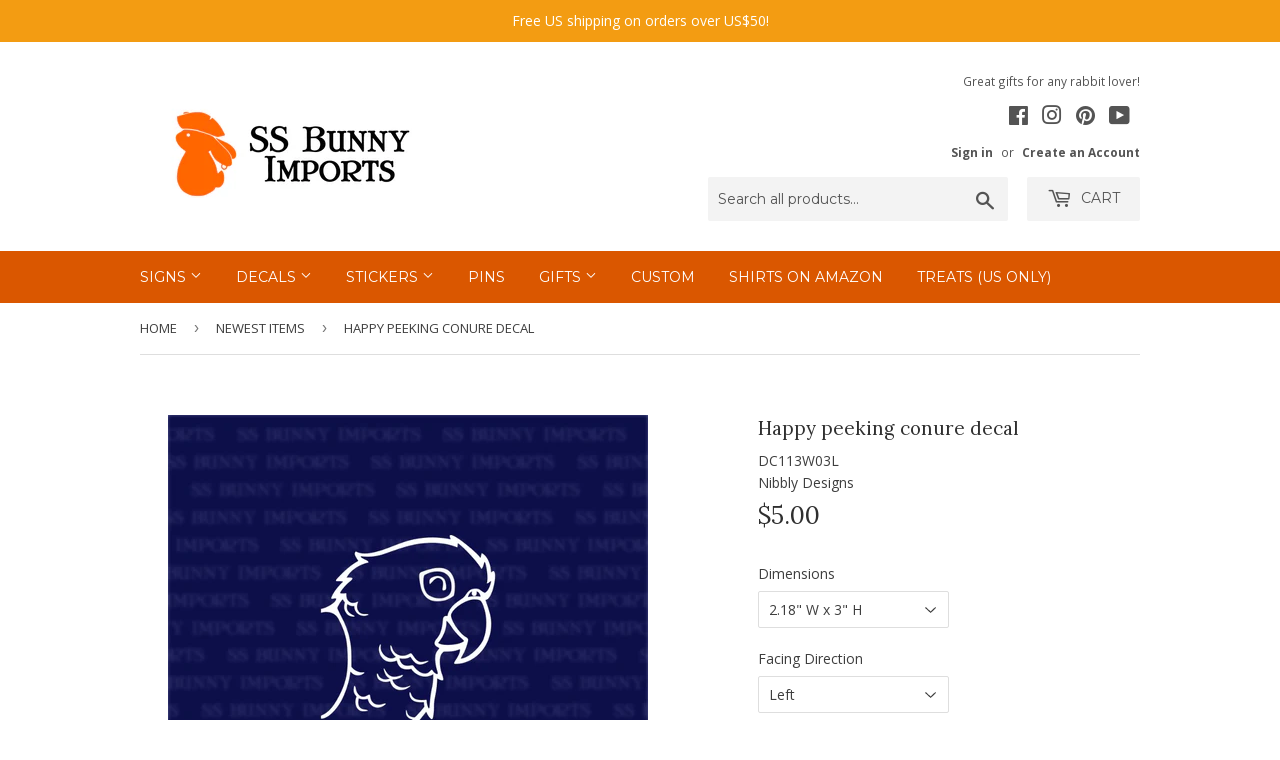

--- FILE ---
content_type: text/html; charset=utf-8
request_url: https://ssbunny.com/collections/newest/products/happy-peeking-conure-decal
body_size: 19133
content:
<!doctype html>
<!--[if lt IE 7]><html class="no-js lt-ie9 lt-ie8 lt-ie7" lang="en"> <![endif]-->
<!--[if IE 7]><html class="no-js lt-ie9 lt-ie8" lang="en"> <![endif]-->
<!--[if IE 8]><html class="no-js lt-ie9" lang="en"> <![endif]-->
<!--[if IE 9 ]><html class="ie9 no-js"> <![endif]-->
<!--[if (gt IE 9)|!(IE)]><!--> <html class="no-touch no-js"> <!--<![endif]-->
<head>
  <!-- Basic page needs ================================================== -->
  <meta charset="utf-8">
  <meta http-equiv="X-UA-Compatible" content="IE=edge,chrome=1">

  
  <link rel="shortcut icon" href="//ssbunny.com/cdn/shop/files/favicon-96x96_f7874644-13d8-431f-824c-293f03744254_32x32.png?v=1613532431" type="image/png" />
  

  <!-- Title and description ================================================== -->
  <title>
  Happy peeking conure decal &ndash; SS Bunny Imports
  </title>


  
    <meta name="description" content="Product dimensions available: 2.18&quot; W x 3&quot; H / 5.53 cm x 7.62 cm 2.9&quot; W x 4&quot; H / 7.37 cm x 10.16 cm 3.63&quot; W x 5&quot; H / 9.22 cm x 12.7 cm 4.35&quot; W x 6&quot; H / 11.06 cm x 15.24 cm 5.08&quot; W x 7&quot; H / 12.9 cm x 17.78 cm 5.81&quot; W x 8&quot; H / 14.75 cm x 20.32 cm">
  

  <!-- Product meta ================================================== -->
  <meta property="fb:app_id" content="1860093434105339"/>


<meta property="og:site_name" content="SS Bunny Imports">
<meta property="og:url" content="https://ssbunny.com/products/happy-peeking-conure-decal">
<meta property="og:title" content="Happy peeking conure decal">
<meta property="og:type" content="product">
<meta property="og:description" content="Product dimensions available: 2.18&quot; W x 3&quot; H / 5.53 cm x 7.62 cm 2.9&quot; W x 4&quot; H / 7.37 cm x 10.16 cm 3.63&quot; W x 5&quot; H / 9.22 cm x 12.7 cm 4.35&quot; W x 6&quot; H / 11.06 cm x 15.24 cm 5.08&quot; W x 7&quot; H / 12.9 cm x 17.78 cm 5.81&quot; W x 8&quot; H / 14.75 cm x 20.32 cm"><meta property="og:price:amount" content="5.00">
  <meta property="og:price:currency" content="USD"><meta property="og:image" content="http://ssbunny.com/cdn/shop/products/peeking-green-cheek-conure_1024x1024.png?v=1603672470"><meta property="og:image" content="http://ssbunny.com/cdn/shop/products/peeking-green-cheek-conure-white-happy-left-white_1024x1024.png?v=1609912612"><meta property="og:image" content="http://ssbunny.com/cdn/shop/products/IMG_1225_1024x1024.JPG?v=1609912612">
<meta property="og:image:secure_url" content="https://ssbunny.com/cdn/shop/products/peeking-green-cheek-conure_1024x1024.png?v=1603672470"><meta property="og:image:secure_url" content="https://ssbunny.com/cdn/shop/products/peeking-green-cheek-conure-white-happy-left-white_1024x1024.png?v=1609912612"><meta property="og:image:secure_url" content="https://ssbunny.com/cdn/shop/products/IMG_1225_1024x1024.JPG?v=1609912612">



  <meta name="twitter:card" content="summary_large_image">
  <meta name="twitter:image" content="https://ssbunny.com/cdn/shop/products/peeking-green-cheek-conure_1024x1024.png?v=1603672470">
  <meta name="twitter:image:width" content="480">
  <meta name="twitter:image:height" content="480">

<meta name="twitter:title" content="Happy peeking conure decal">
<meta name="twitter:description" content="Product dimensions available: 2.18&quot; W x 3&quot; H / 5.53 cm x 7.62 cm 2.9&quot; W x 4&quot; H / 7.37 cm x 10.16 cm 3.63&quot; W x 5&quot; H / 9.22 cm x 12.7 cm 4.35&quot; W x 6&quot; H / 11.06 cm x 15.24 cm 5.08&quot; W x 7&quot; H / 12.9 cm x 17.78 cm 5.81&quot; W x 8&quot; H / 14.75 cm x 20.32 cm">


  <!-- Helpers ================================================== -->
  <link rel="canonical" href="https://ssbunny.com/products/happy-peeking-conure-decal">
  <meta name="viewport" content="width=device-width,initial-scale=1">

  <!-- CSS ================================================== -->
  <link href="//ssbunny.com/cdn/shop/t/3/assets/theme.scss.css?v=40039247798066473571757224221" rel="stylesheet" type="text/css" media="all" />
  
  
  
  <link href="//fonts.googleapis.com/css?family=Open+Sans:400,700" rel="stylesheet" type="text/css" media="all" />


  
    
    
    <link href="//fonts.googleapis.com/css?family=Lora:400" rel="stylesheet" type="text/css" media="all" />
  


  
    
    
    <link href="//fonts.googleapis.com/css?family=Montserrat:400" rel="stylesheet" type="text/css" media="all" />
  



  <!-- Header hook for plugins ================================================== -->
  <script>window.performance && window.performance.mark && window.performance.mark('shopify.content_for_header.start');</script><meta name="google-site-verification" content="c42aRomz39tKMLOf8rAaJbre4kjdvm6MO8jhXtcBHXs">
<meta id="shopify-digital-wallet" name="shopify-digital-wallet" content="/20784175/digital_wallets/dialog">
<meta name="shopify-checkout-api-token" content="d26c40cf69fa258b9b2eb62baa5819c1">
<link rel="alternate" type="application/json+oembed" href="https://ssbunny.com/products/happy-peeking-conure-decal.oembed">
<script async="async" src="/checkouts/internal/preloads.js?locale=en-US"></script>
<link rel="preconnect" href="https://shop.app" crossorigin="anonymous">
<script async="async" src="https://shop.app/checkouts/internal/preloads.js?locale=en-US&shop_id=20784175" crossorigin="anonymous"></script>
<script id="apple-pay-shop-capabilities" type="application/json">{"shopId":20784175,"countryCode":"US","currencyCode":"USD","merchantCapabilities":["supports3DS"],"merchantId":"gid:\/\/shopify\/Shop\/20784175","merchantName":"SS Bunny Imports","requiredBillingContactFields":["postalAddress","email"],"requiredShippingContactFields":["postalAddress","email"],"shippingType":"shipping","supportedNetworks":["visa","masterCard","amex","discover","elo","jcb"],"total":{"type":"pending","label":"SS Bunny Imports","amount":"1.00"},"shopifyPaymentsEnabled":true,"supportsSubscriptions":true}</script>
<script id="shopify-features" type="application/json">{"accessToken":"d26c40cf69fa258b9b2eb62baa5819c1","betas":["rich-media-storefront-analytics"],"domain":"ssbunny.com","predictiveSearch":true,"shopId":20784175,"locale":"en"}</script>
<script>var Shopify = Shopify || {};
Shopify.shop = "ss-bunny-imports.myshopify.com";
Shopify.locale = "en";
Shopify.currency = {"active":"USD","rate":"1.0"};
Shopify.country = "US";
Shopify.theme = {"name":"supply","id":185606419,"schema_name":"Supply","schema_version":"2.0.5","theme_store_id":679,"role":"main"};
Shopify.theme.handle = "null";
Shopify.theme.style = {"id":null,"handle":null};
Shopify.cdnHost = "ssbunny.com/cdn";
Shopify.routes = Shopify.routes || {};
Shopify.routes.root = "/";</script>
<script type="module">!function(o){(o.Shopify=o.Shopify||{}).modules=!0}(window);</script>
<script>!function(o){function n(){var o=[];function n(){o.push(Array.prototype.slice.apply(arguments))}return n.q=o,n}var t=o.Shopify=o.Shopify||{};t.loadFeatures=n(),t.autoloadFeatures=n()}(window);</script>
<script>
  window.ShopifyPay = window.ShopifyPay || {};
  window.ShopifyPay.apiHost = "shop.app\/pay";
  window.ShopifyPay.redirectState = null;
</script>
<script id="shop-js-analytics" type="application/json">{"pageType":"product"}</script>
<script defer="defer" async type="module" src="//ssbunny.com/cdn/shopifycloud/shop-js/modules/v2/client.init-shop-cart-sync_BApSsMSl.en.esm.js"></script>
<script defer="defer" async type="module" src="//ssbunny.com/cdn/shopifycloud/shop-js/modules/v2/chunk.common_CBoos6YZ.esm.js"></script>
<script type="module">
  await import("//ssbunny.com/cdn/shopifycloud/shop-js/modules/v2/client.init-shop-cart-sync_BApSsMSl.en.esm.js");
await import("//ssbunny.com/cdn/shopifycloud/shop-js/modules/v2/chunk.common_CBoos6YZ.esm.js");

  window.Shopify.SignInWithShop?.initShopCartSync?.({"fedCMEnabled":true,"windoidEnabled":true});

</script>
<script>
  window.Shopify = window.Shopify || {};
  if (!window.Shopify.featureAssets) window.Shopify.featureAssets = {};
  window.Shopify.featureAssets['shop-js'] = {"shop-cart-sync":["modules/v2/client.shop-cart-sync_DJczDl9f.en.esm.js","modules/v2/chunk.common_CBoos6YZ.esm.js"],"init-fed-cm":["modules/v2/client.init-fed-cm_BzwGC0Wi.en.esm.js","modules/v2/chunk.common_CBoos6YZ.esm.js"],"init-windoid":["modules/v2/client.init-windoid_BS26ThXS.en.esm.js","modules/v2/chunk.common_CBoos6YZ.esm.js"],"init-shop-email-lookup-coordinator":["modules/v2/client.init-shop-email-lookup-coordinator_DFwWcvrS.en.esm.js","modules/v2/chunk.common_CBoos6YZ.esm.js"],"shop-cash-offers":["modules/v2/client.shop-cash-offers_DthCPNIO.en.esm.js","modules/v2/chunk.common_CBoos6YZ.esm.js","modules/v2/chunk.modal_Bu1hFZFC.esm.js"],"shop-button":["modules/v2/client.shop-button_D_JX508o.en.esm.js","modules/v2/chunk.common_CBoos6YZ.esm.js"],"shop-toast-manager":["modules/v2/client.shop-toast-manager_tEhgP2F9.en.esm.js","modules/v2/chunk.common_CBoos6YZ.esm.js"],"avatar":["modules/v2/client.avatar_BTnouDA3.en.esm.js"],"pay-button":["modules/v2/client.pay-button_BuNmcIr_.en.esm.js","modules/v2/chunk.common_CBoos6YZ.esm.js"],"init-shop-cart-sync":["modules/v2/client.init-shop-cart-sync_BApSsMSl.en.esm.js","modules/v2/chunk.common_CBoos6YZ.esm.js"],"shop-login-button":["modules/v2/client.shop-login-button_DwLgFT0K.en.esm.js","modules/v2/chunk.common_CBoos6YZ.esm.js","modules/v2/chunk.modal_Bu1hFZFC.esm.js"],"init-customer-accounts-sign-up":["modules/v2/client.init-customer-accounts-sign-up_TlVCiykN.en.esm.js","modules/v2/client.shop-login-button_DwLgFT0K.en.esm.js","modules/v2/chunk.common_CBoos6YZ.esm.js","modules/v2/chunk.modal_Bu1hFZFC.esm.js"],"init-shop-for-new-customer-accounts":["modules/v2/client.init-shop-for-new-customer-accounts_DrjXSI53.en.esm.js","modules/v2/client.shop-login-button_DwLgFT0K.en.esm.js","modules/v2/chunk.common_CBoos6YZ.esm.js","modules/v2/chunk.modal_Bu1hFZFC.esm.js"],"init-customer-accounts":["modules/v2/client.init-customer-accounts_C0Oh2ljF.en.esm.js","modules/v2/client.shop-login-button_DwLgFT0K.en.esm.js","modules/v2/chunk.common_CBoos6YZ.esm.js","modules/v2/chunk.modal_Bu1hFZFC.esm.js"],"shop-follow-button":["modules/v2/client.shop-follow-button_C5D3XtBb.en.esm.js","modules/v2/chunk.common_CBoos6YZ.esm.js","modules/v2/chunk.modal_Bu1hFZFC.esm.js"],"checkout-modal":["modules/v2/client.checkout-modal_8TC_1FUY.en.esm.js","modules/v2/chunk.common_CBoos6YZ.esm.js","modules/v2/chunk.modal_Bu1hFZFC.esm.js"],"lead-capture":["modules/v2/client.lead-capture_D-pmUjp9.en.esm.js","modules/v2/chunk.common_CBoos6YZ.esm.js","modules/v2/chunk.modal_Bu1hFZFC.esm.js"],"shop-login":["modules/v2/client.shop-login_BmtnoEUo.en.esm.js","modules/v2/chunk.common_CBoos6YZ.esm.js","modules/v2/chunk.modal_Bu1hFZFC.esm.js"],"payment-terms":["modules/v2/client.payment-terms_BHOWV7U_.en.esm.js","modules/v2/chunk.common_CBoos6YZ.esm.js","modules/v2/chunk.modal_Bu1hFZFC.esm.js"]};
</script>
<script>(function() {
  var isLoaded = false;
  function asyncLoad() {
    if (isLoaded) return;
    isLoaded = true;
    var urls = ["https:\/\/chimpstatic.com\/mcjs-connected\/js\/users\/a4f4055b5e358a0b0523bd502\/c40c488a2cc6fec4f28bf7e66.js?shop=ss-bunny-imports.myshopify.com","\/\/cdn.shopify.com\/proxy\/97a32c30e05b53072db3603af1d8a3770de68e1f1afd853f41384a00307c2229\/api.goaffpro.com\/loader.js?shop=ss-bunny-imports.myshopify.com\u0026sp-cache-control=cHVibGljLCBtYXgtYWdlPTkwMA","https:\/\/customer-first-focus.b-cdn.net\/cffPCLoader_min.js?shop=ss-bunny-imports.myshopify.com"];
    for (var i = 0; i < urls.length; i++) {
      var s = document.createElement('script');
      s.type = 'text/javascript';
      s.async = true;
      s.src = urls[i];
      var x = document.getElementsByTagName('script')[0];
      x.parentNode.insertBefore(s, x);
    }
  };
  if(window.attachEvent) {
    window.attachEvent('onload', asyncLoad);
  } else {
    window.addEventListener('load', asyncLoad, false);
  }
})();</script>
<script id="__st">var __st={"a":20784175,"offset":-28800,"reqid":"c2d21ba1-a118-4449-9bd2-980464ca5b50-1768923238","pageurl":"ssbunny.com\/collections\/newest\/products\/happy-peeking-conure-decal","u":"a2cb2e18bc0e","p":"product","rtyp":"product","rid":11509257427};</script>
<script>window.ShopifyPaypalV4VisibilityTracking = true;</script>
<script id="captcha-bootstrap">!function(){'use strict';const t='contact',e='account',n='new_comment',o=[[t,t],['blogs',n],['comments',n],[t,'customer']],c=[[e,'customer_login'],[e,'guest_login'],[e,'recover_customer_password'],[e,'create_customer']],r=t=>t.map((([t,e])=>`form[action*='/${t}']:not([data-nocaptcha='true']) input[name='form_type'][value='${e}']`)).join(','),a=t=>()=>t?[...document.querySelectorAll(t)].map((t=>t.form)):[];function s(){const t=[...o],e=r(t);return a(e)}const i='password',u='form_key',d=['recaptcha-v3-token','g-recaptcha-response','h-captcha-response',i],f=()=>{try{return window.sessionStorage}catch{return}},m='__shopify_v',_=t=>t.elements[u];function p(t,e,n=!1){try{const o=window.sessionStorage,c=JSON.parse(o.getItem(e)),{data:r}=function(t){const{data:e,action:n}=t;return t[m]||n?{data:e,action:n}:{data:t,action:n}}(c);for(const[e,n]of Object.entries(r))t.elements[e]&&(t.elements[e].value=n);n&&o.removeItem(e)}catch(o){console.error('form repopulation failed',{error:o})}}const l='form_type',E='cptcha';function T(t){t.dataset[E]=!0}const w=window,h=w.document,L='Shopify',v='ce_forms',y='captcha';let A=!1;((t,e)=>{const n=(g='f06e6c50-85a8-45c8-87d0-21a2b65856fe',I='https://cdn.shopify.com/shopifycloud/storefront-forms-hcaptcha/ce_storefront_forms_captcha_hcaptcha.v1.5.2.iife.js',D={infoText:'Protected by hCaptcha',privacyText:'Privacy',termsText:'Terms'},(t,e,n)=>{const o=w[L][v],c=o.bindForm;if(c)return c(t,g,e,D).then(n);var r;o.q.push([[t,g,e,D],n]),r=I,A||(h.body.append(Object.assign(h.createElement('script'),{id:'captcha-provider',async:!0,src:r})),A=!0)});var g,I,D;w[L]=w[L]||{},w[L][v]=w[L][v]||{},w[L][v].q=[],w[L][y]=w[L][y]||{},w[L][y].protect=function(t,e){n(t,void 0,e),T(t)},Object.freeze(w[L][y]),function(t,e,n,w,h,L){const[v,y,A,g]=function(t,e,n){const i=e?o:[],u=t?c:[],d=[...i,...u],f=r(d),m=r(i),_=r(d.filter((([t,e])=>n.includes(e))));return[a(f),a(m),a(_),s()]}(w,h,L),I=t=>{const e=t.target;return e instanceof HTMLFormElement?e:e&&e.form},D=t=>v().includes(t);t.addEventListener('submit',(t=>{const e=I(t);if(!e)return;const n=D(e)&&!e.dataset.hcaptchaBound&&!e.dataset.recaptchaBound,o=_(e),c=g().includes(e)&&(!o||!o.value);(n||c)&&t.preventDefault(),c&&!n&&(function(t){try{if(!f())return;!function(t){const e=f();if(!e)return;const n=_(t);if(!n)return;const o=n.value;o&&e.removeItem(o)}(t);const e=Array.from(Array(32),(()=>Math.random().toString(36)[2])).join('');!function(t,e){_(t)||t.append(Object.assign(document.createElement('input'),{type:'hidden',name:u})),t.elements[u].value=e}(t,e),function(t,e){const n=f();if(!n)return;const o=[...t.querySelectorAll(`input[type='${i}']`)].map((({name:t})=>t)),c=[...d,...o],r={};for(const[a,s]of new FormData(t).entries())c.includes(a)||(r[a]=s);n.setItem(e,JSON.stringify({[m]:1,action:t.action,data:r}))}(t,e)}catch(e){console.error('failed to persist form',e)}}(e),e.submit())}));const S=(t,e)=>{t&&!t.dataset[E]&&(n(t,e.some((e=>e===t))),T(t))};for(const o of['focusin','change'])t.addEventListener(o,(t=>{const e=I(t);D(e)&&S(e,y())}));const B=e.get('form_key'),M=e.get(l),P=B&&M;t.addEventListener('DOMContentLoaded',(()=>{const t=y();if(P)for(const e of t)e.elements[l].value===M&&p(e,B);[...new Set([...A(),...v().filter((t=>'true'===t.dataset.shopifyCaptcha))])].forEach((e=>S(e,t)))}))}(h,new URLSearchParams(w.location.search),n,t,e,['guest_login'])})(!0,!0)}();</script>
<script integrity="sha256-4kQ18oKyAcykRKYeNunJcIwy7WH5gtpwJnB7kiuLZ1E=" data-source-attribution="shopify.loadfeatures" defer="defer" src="//ssbunny.com/cdn/shopifycloud/storefront/assets/storefront/load_feature-a0a9edcb.js" crossorigin="anonymous"></script>
<script crossorigin="anonymous" defer="defer" src="//ssbunny.com/cdn/shopifycloud/storefront/assets/shopify_pay/storefront-65b4c6d7.js?v=20250812"></script>
<script data-source-attribution="shopify.dynamic_checkout.dynamic.init">var Shopify=Shopify||{};Shopify.PaymentButton=Shopify.PaymentButton||{isStorefrontPortableWallets:!0,init:function(){window.Shopify.PaymentButton.init=function(){};var t=document.createElement("script");t.src="https://ssbunny.com/cdn/shopifycloud/portable-wallets/latest/portable-wallets.en.js",t.type="module",document.head.appendChild(t)}};
</script>
<script data-source-attribution="shopify.dynamic_checkout.buyer_consent">
  function portableWalletsHideBuyerConsent(e){var t=document.getElementById("shopify-buyer-consent"),n=document.getElementById("shopify-subscription-policy-button");t&&n&&(t.classList.add("hidden"),t.setAttribute("aria-hidden","true"),n.removeEventListener("click",e))}function portableWalletsShowBuyerConsent(e){var t=document.getElementById("shopify-buyer-consent"),n=document.getElementById("shopify-subscription-policy-button");t&&n&&(t.classList.remove("hidden"),t.removeAttribute("aria-hidden"),n.addEventListener("click",e))}window.Shopify?.PaymentButton&&(window.Shopify.PaymentButton.hideBuyerConsent=portableWalletsHideBuyerConsent,window.Shopify.PaymentButton.showBuyerConsent=portableWalletsShowBuyerConsent);
</script>
<script data-source-attribution="shopify.dynamic_checkout.cart.bootstrap">document.addEventListener("DOMContentLoaded",(function(){function t(){return document.querySelector("shopify-accelerated-checkout-cart, shopify-accelerated-checkout")}if(t())Shopify.PaymentButton.init();else{new MutationObserver((function(e,n){t()&&(Shopify.PaymentButton.init(),n.disconnect())})).observe(document.body,{childList:!0,subtree:!0})}}));
</script>
<link id="shopify-accelerated-checkout-styles" rel="stylesheet" media="screen" href="https://ssbunny.com/cdn/shopifycloud/portable-wallets/latest/accelerated-checkout-backwards-compat.css" crossorigin="anonymous">
<style id="shopify-accelerated-checkout-cart">
        #shopify-buyer-consent {
  margin-top: 1em;
  display: inline-block;
  width: 100%;
}

#shopify-buyer-consent.hidden {
  display: none;
}

#shopify-subscription-policy-button {
  background: none;
  border: none;
  padding: 0;
  text-decoration: underline;
  font-size: inherit;
  cursor: pointer;
}

#shopify-subscription-policy-button::before {
  box-shadow: none;
}

      </style>

<script>window.performance && window.performance.mark && window.performance.mark('shopify.content_for_header.end');</script>

  

<!--[if lt IE 9]>
<script src="//cdnjs.cloudflare.com/ajax/libs/html5shiv/3.7.2/html5shiv.min.js" type="text/javascript"></script>
<script src="//ssbunny.com/cdn/shop/t/3/assets/respond.min.js?v=759" type="text/javascript"></script>
<link href="//ssbunny.com/cdn/shop/t/3/assets/respond-proxy.html" id="respond-proxy" rel="respond-proxy" />
<link href="//ssbunny.com/search?q=b3af275f62a5e8a8cdff981e716f1f9d" id="respond-redirect" rel="respond-redirect" />
<script src="//ssbunny.com/search?q=b3af275f62a5e8a8cdff981e716f1f9d" type="text/javascript"></script>
<![endif]-->
<!--[if (lte IE 9) ]><script src="//ssbunny.com/cdn/shop/t/3/assets/match-media.min.js?v=759" type="text/javascript"></script><![endif]-->


  
  

  <script src="//ajax.googleapis.com/ajax/libs/jquery/1.11.0/jquery.min.js" type="text/javascript"></script>


  <!--[if (gt IE 9)|!(IE)]><!--><script src="//ssbunny.com/cdn/shop/t/3/assets/vendor.js?v=77006336269012142731497219678" defer="defer"></script><!--<![endif]-->
  <!--[if lte IE 9]><script src="//ssbunny.com/cdn/shop/t/3/assets/vendor.js?v=77006336269012142731497219678"></script><![endif]-->

  <!--[if (gt IE 9)|!(IE)]><!--><script src="//ssbunny.com/cdn/shop/t/3/assets/theme.js?v=94443779211724821381619326992" defer="defer"></script><!--<![endif]-->
  <!--[if lte IE 9]><script src="//ssbunny.com/cdn/shop/t/3/assets/theme.js?v=94443779211724821381619326992"></script><![endif]-->
  
  <script src="https://www.google.com/recaptcha/api.js?onload=onloadCallback&render=explicit" async defer></script>


<!-- BeginConsistentCartAddon --><script>Shopify.customer_logged_in = false ;Shopify.customer_email = "" ;Shopify.log_uuids = true;</script><!-- EndConsistentCartAddon -->
<!-- REMOVE PREVIEW BAR -->
<style>
  #PBarNextFrameWrapper {
    display: none !important;
  }
</style>
<link href="https://monorail-edge.shopifysvc.com" rel="dns-prefetch">
<script>(function(){if ("sendBeacon" in navigator && "performance" in window) {try {var session_token_from_headers = performance.getEntriesByType('navigation')[0].serverTiming.find(x => x.name == '_s').description;} catch {var session_token_from_headers = undefined;}var session_cookie_matches = document.cookie.match(/_shopify_s=([^;]*)/);var session_token_from_cookie = session_cookie_matches && session_cookie_matches.length === 2 ? session_cookie_matches[1] : "";var session_token = session_token_from_headers || session_token_from_cookie || "";function handle_abandonment_event(e) {var entries = performance.getEntries().filter(function(entry) {return /monorail-edge.shopifysvc.com/.test(entry.name);});if (!window.abandonment_tracked && entries.length === 0) {window.abandonment_tracked = true;var currentMs = Date.now();var navigation_start = performance.timing.navigationStart;var payload = {shop_id: 20784175,url: window.location.href,navigation_start,duration: currentMs - navigation_start,session_token,page_type: "product"};window.navigator.sendBeacon("https://monorail-edge.shopifysvc.com/v1/produce", JSON.stringify({schema_id: "online_store_buyer_site_abandonment/1.1",payload: payload,metadata: {event_created_at_ms: currentMs,event_sent_at_ms: currentMs}}));}}window.addEventListener('pagehide', handle_abandonment_event);}}());</script>
<script id="web-pixels-manager-setup">(function e(e,d,r,n,o){if(void 0===o&&(o={}),!Boolean(null===(a=null===(i=window.Shopify)||void 0===i?void 0:i.analytics)||void 0===a?void 0:a.replayQueue)){var i,a;window.Shopify=window.Shopify||{};var t=window.Shopify;t.analytics=t.analytics||{};var s=t.analytics;s.replayQueue=[],s.publish=function(e,d,r){return s.replayQueue.push([e,d,r]),!0};try{self.performance.mark("wpm:start")}catch(e){}var l=function(){var e={modern:/Edge?\/(1{2}[4-9]|1[2-9]\d|[2-9]\d{2}|\d{4,})\.\d+(\.\d+|)|Firefox\/(1{2}[4-9]|1[2-9]\d|[2-9]\d{2}|\d{4,})\.\d+(\.\d+|)|Chrom(ium|e)\/(9{2}|\d{3,})\.\d+(\.\d+|)|(Maci|X1{2}).+ Version\/(15\.\d+|(1[6-9]|[2-9]\d|\d{3,})\.\d+)([,.]\d+|)( \(\w+\)|)( Mobile\/\w+|) Safari\/|Chrome.+OPR\/(9{2}|\d{3,})\.\d+\.\d+|(CPU[ +]OS|iPhone[ +]OS|CPU[ +]iPhone|CPU IPhone OS|CPU iPad OS)[ +]+(15[._]\d+|(1[6-9]|[2-9]\d|\d{3,})[._]\d+)([._]\d+|)|Android:?[ /-](13[3-9]|1[4-9]\d|[2-9]\d{2}|\d{4,})(\.\d+|)(\.\d+|)|Android.+Firefox\/(13[5-9]|1[4-9]\d|[2-9]\d{2}|\d{4,})\.\d+(\.\d+|)|Android.+Chrom(ium|e)\/(13[3-9]|1[4-9]\d|[2-9]\d{2}|\d{4,})\.\d+(\.\d+|)|SamsungBrowser\/([2-9]\d|\d{3,})\.\d+/,legacy:/Edge?\/(1[6-9]|[2-9]\d|\d{3,})\.\d+(\.\d+|)|Firefox\/(5[4-9]|[6-9]\d|\d{3,})\.\d+(\.\d+|)|Chrom(ium|e)\/(5[1-9]|[6-9]\d|\d{3,})\.\d+(\.\d+|)([\d.]+$|.*Safari\/(?![\d.]+ Edge\/[\d.]+$))|(Maci|X1{2}).+ Version\/(10\.\d+|(1[1-9]|[2-9]\d|\d{3,})\.\d+)([,.]\d+|)( \(\w+\)|)( Mobile\/\w+|) Safari\/|Chrome.+OPR\/(3[89]|[4-9]\d|\d{3,})\.\d+\.\d+|(CPU[ +]OS|iPhone[ +]OS|CPU[ +]iPhone|CPU IPhone OS|CPU iPad OS)[ +]+(10[._]\d+|(1[1-9]|[2-9]\d|\d{3,})[._]\d+)([._]\d+|)|Android:?[ /-](13[3-9]|1[4-9]\d|[2-9]\d{2}|\d{4,})(\.\d+|)(\.\d+|)|Mobile Safari.+OPR\/([89]\d|\d{3,})\.\d+\.\d+|Android.+Firefox\/(13[5-9]|1[4-9]\d|[2-9]\d{2}|\d{4,})\.\d+(\.\d+|)|Android.+Chrom(ium|e)\/(13[3-9]|1[4-9]\d|[2-9]\d{2}|\d{4,})\.\d+(\.\d+|)|Android.+(UC? ?Browser|UCWEB|U3)[ /]?(15\.([5-9]|\d{2,})|(1[6-9]|[2-9]\d|\d{3,})\.\d+)\.\d+|SamsungBrowser\/(5\.\d+|([6-9]|\d{2,})\.\d+)|Android.+MQ{2}Browser\/(14(\.(9|\d{2,})|)|(1[5-9]|[2-9]\d|\d{3,})(\.\d+|))(\.\d+|)|K[Aa][Ii]OS\/(3\.\d+|([4-9]|\d{2,})\.\d+)(\.\d+|)/},d=e.modern,r=e.legacy,n=navigator.userAgent;return n.match(d)?"modern":n.match(r)?"legacy":"unknown"}(),u="modern"===l?"modern":"legacy",c=(null!=n?n:{modern:"",legacy:""})[u],f=function(e){return[e.baseUrl,"/wpm","/b",e.hashVersion,"modern"===e.buildTarget?"m":"l",".js"].join("")}({baseUrl:d,hashVersion:r,buildTarget:u}),m=function(e){var d=e.version,r=e.bundleTarget,n=e.surface,o=e.pageUrl,i=e.monorailEndpoint;return{emit:function(e){var a=e.status,t=e.errorMsg,s=(new Date).getTime(),l=JSON.stringify({metadata:{event_sent_at_ms:s},events:[{schema_id:"web_pixels_manager_load/3.1",payload:{version:d,bundle_target:r,page_url:o,status:a,surface:n,error_msg:t},metadata:{event_created_at_ms:s}}]});if(!i)return console&&console.warn&&console.warn("[Web Pixels Manager] No Monorail endpoint provided, skipping logging."),!1;try{return self.navigator.sendBeacon.bind(self.navigator)(i,l)}catch(e){}var u=new XMLHttpRequest;try{return u.open("POST",i,!0),u.setRequestHeader("Content-Type","text/plain"),u.send(l),!0}catch(e){return console&&console.warn&&console.warn("[Web Pixels Manager] Got an unhandled error while logging to Monorail."),!1}}}}({version:r,bundleTarget:l,surface:e.surface,pageUrl:self.location.href,monorailEndpoint:e.monorailEndpoint});try{o.browserTarget=l,function(e){var d=e.src,r=e.async,n=void 0===r||r,o=e.onload,i=e.onerror,a=e.sri,t=e.scriptDataAttributes,s=void 0===t?{}:t,l=document.createElement("script"),u=document.querySelector("head"),c=document.querySelector("body");if(l.async=n,l.src=d,a&&(l.integrity=a,l.crossOrigin="anonymous"),s)for(var f in s)if(Object.prototype.hasOwnProperty.call(s,f))try{l.dataset[f]=s[f]}catch(e){}if(o&&l.addEventListener("load",o),i&&l.addEventListener("error",i),u)u.appendChild(l);else{if(!c)throw new Error("Did not find a head or body element to append the script");c.appendChild(l)}}({src:f,async:!0,onload:function(){if(!function(){var e,d;return Boolean(null===(d=null===(e=window.Shopify)||void 0===e?void 0:e.analytics)||void 0===d?void 0:d.initialized)}()){var d=window.webPixelsManager.init(e)||void 0;if(d){var r=window.Shopify.analytics;r.replayQueue.forEach((function(e){var r=e[0],n=e[1],o=e[2];d.publishCustomEvent(r,n,o)})),r.replayQueue=[],r.publish=d.publishCustomEvent,r.visitor=d.visitor,r.initialized=!0}}},onerror:function(){return m.emit({status:"failed",errorMsg:"".concat(f," has failed to load")})},sri:function(e){var d=/^sha384-[A-Za-z0-9+/=]+$/;return"string"==typeof e&&d.test(e)}(c)?c:"",scriptDataAttributes:o}),m.emit({status:"loading"})}catch(e){m.emit({status:"failed",errorMsg:(null==e?void 0:e.message)||"Unknown error"})}}})({shopId: 20784175,storefrontBaseUrl: "https://ssbunny.com",extensionsBaseUrl: "https://extensions.shopifycdn.com/cdn/shopifycloud/web-pixels-manager",monorailEndpoint: "https://monorail-edge.shopifysvc.com/unstable/produce_batch",surface: "storefront-renderer",enabledBetaFlags: ["2dca8a86"],webPixelsConfigList: [{"id":"814383198","configuration":"{\"shop\":\"ss-bunny-imports.myshopify.com\",\"cookie_duration\":\"604800\"}","eventPayloadVersion":"v1","runtimeContext":"STRICT","scriptVersion":"a2e7513c3708f34b1f617d7ce88f9697","type":"APP","apiClientId":2744533,"privacyPurposes":["ANALYTICS","MARKETING"],"dataSharingAdjustments":{"protectedCustomerApprovalScopes":["read_customer_address","read_customer_email","read_customer_name","read_customer_personal_data","read_customer_phone"]}},{"id":"349896798","configuration":"{\"config\":\"{\\\"pixel_id\\\":\\\"G-29TSDM2CJS\\\",\\\"target_country\\\":\\\"US\\\",\\\"gtag_events\\\":[{\\\"type\\\":\\\"begin_checkout\\\",\\\"action_label\\\":\\\"G-29TSDM2CJS\\\"},{\\\"type\\\":\\\"search\\\",\\\"action_label\\\":\\\"G-29TSDM2CJS\\\"},{\\\"type\\\":\\\"view_item\\\",\\\"action_label\\\":[\\\"G-29TSDM2CJS\\\",\\\"MC-L1P8PN1XLM\\\"]},{\\\"type\\\":\\\"purchase\\\",\\\"action_label\\\":[\\\"G-29TSDM2CJS\\\",\\\"MC-L1P8PN1XLM\\\"]},{\\\"type\\\":\\\"page_view\\\",\\\"action_label\\\":[\\\"G-29TSDM2CJS\\\",\\\"MC-L1P8PN1XLM\\\"]},{\\\"type\\\":\\\"add_payment_info\\\",\\\"action_label\\\":\\\"G-29TSDM2CJS\\\"},{\\\"type\\\":\\\"add_to_cart\\\",\\\"action_label\\\":\\\"G-29TSDM2CJS\\\"}],\\\"enable_monitoring_mode\\\":false}\"}","eventPayloadVersion":"v1","runtimeContext":"OPEN","scriptVersion":"b2a88bafab3e21179ed38636efcd8a93","type":"APP","apiClientId":1780363,"privacyPurposes":[],"dataSharingAdjustments":{"protectedCustomerApprovalScopes":["read_customer_address","read_customer_email","read_customer_name","read_customer_personal_data","read_customer_phone"]}},{"id":"43450462","configuration":"{\"tagID\":\"2614090082171\"}","eventPayloadVersion":"v1","runtimeContext":"STRICT","scriptVersion":"18031546ee651571ed29edbe71a3550b","type":"APP","apiClientId":3009811,"privacyPurposes":["ANALYTICS","MARKETING","SALE_OF_DATA"],"dataSharingAdjustments":{"protectedCustomerApprovalScopes":["read_customer_address","read_customer_email","read_customer_name","read_customer_personal_data","read_customer_phone"]}},{"id":"shopify-app-pixel","configuration":"{}","eventPayloadVersion":"v1","runtimeContext":"STRICT","scriptVersion":"0450","apiClientId":"shopify-pixel","type":"APP","privacyPurposes":["ANALYTICS","MARKETING"]},{"id":"shopify-custom-pixel","eventPayloadVersion":"v1","runtimeContext":"LAX","scriptVersion":"0450","apiClientId":"shopify-pixel","type":"CUSTOM","privacyPurposes":["ANALYTICS","MARKETING"]}],isMerchantRequest: false,initData: {"shop":{"name":"SS Bunny Imports","paymentSettings":{"currencyCode":"USD"},"myshopifyDomain":"ss-bunny-imports.myshopify.com","countryCode":"US","storefrontUrl":"https:\/\/ssbunny.com"},"customer":null,"cart":null,"checkout":null,"productVariants":[{"price":{"amount":5.0,"currencyCode":"USD"},"product":{"title":"Happy peeking conure decal","vendor":"Nibbly Designs","id":"11509257427","untranslatedTitle":"Happy peeking conure decal","url":"\/products\/happy-peeking-conure-decal","type":"Decal"},"id":"45632797971","image":{"src":"\/\/ssbunny.com\/cdn\/shop\/products\/peeking-green-cheek-conure.png?v=1603672470"},"sku":"DC113W03L","title":"2.18\" W x 3\" H \/ Left","untranslatedTitle":"2.18\" W x 3\" H \/ Left"},{"price":{"amount":5.0,"currencyCode":"USD"},"product":{"title":"Happy peeking conure decal","vendor":"Nibbly Designs","id":"11509257427","untranslatedTitle":"Happy peeking conure decal","url":"\/products\/happy-peeking-conure-decal","type":"Decal"},"id":"32329561899102","image":{"src":"\/\/ssbunny.com\/cdn\/shop\/products\/peeking-green-cheek-conure.png?v=1603672470"},"sku":"DC113W03R","title":"2.18\" W x 3\" H \/ Right","untranslatedTitle":"2.18\" W x 3\" H \/ Right"},{"price":{"amount":6.0,"currencyCode":"USD"},"product":{"title":"Happy peeking conure decal","vendor":"Nibbly Designs","id":"11509257427","untranslatedTitle":"Happy peeking conure decal","url":"\/products\/happy-peeking-conure-decal","type":"Decal"},"id":"45632798035","image":{"src":"\/\/ssbunny.com\/cdn\/shop\/products\/peeking-green-cheek-conure.png?v=1603672470"},"sku":"DC113W04L","title":"2.9\" W x 4\" H \/ Left","untranslatedTitle":"2.9\" W x 4\" H \/ Left"},{"price":{"amount":6.0,"currencyCode":"USD"},"product":{"title":"Happy peeking conure decal","vendor":"Nibbly Designs","id":"11509257427","untranslatedTitle":"Happy peeking conure decal","url":"\/products\/happy-peeking-conure-decal","type":"Decal"},"id":"32329561931870","image":{"src":"\/\/ssbunny.com\/cdn\/shop\/products\/peeking-green-cheek-conure.png?v=1603672470"},"sku":"DC113W04R","title":"2.9\" W x 4\" H \/ Right","untranslatedTitle":"2.9\" W x 4\" H \/ Right"},{"price":{"amount":7.0,"currencyCode":"USD"},"product":{"title":"Happy peeking conure decal","vendor":"Nibbly Designs","id":"11509257427","untranslatedTitle":"Happy peeking conure decal","url":"\/products\/happy-peeking-conure-decal","type":"Decal"},"id":"45632798099","image":{"src":"\/\/ssbunny.com\/cdn\/shop\/products\/peeking-green-cheek-conure.png?v=1603672470"},"sku":"DC113W05L","title":"3.63\" W x 5\" H \/ Left","untranslatedTitle":"3.63\" W x 5\" H \/ Left"},{"price":{"amount":7.0,"currencyCode":"USD"},"product":{"title":"Happy peeking conure decal","vendor":"Nibbly Designs","id":"11509257427","untranslatedTitle":"Happy peeking conure decal","url":"\/products\/happy-peeking-conure-decal","type":"Decal"},"id":"32329561964638","image":{"src":"\/\/ssbunny.com\/cdn\/shop\/products\/peeking-green-cheek-conure.png?v=1603672470"},"sku":"DC113W05R","title":"3.63\" W x 5\" H \/ Right","untranslatedTitle":"3.63\" W x 5\" H \/ Right"},{"price":{"amount":8.0,"currencyCode":"USD"},"product":{"title":"Happy peeking conure decal","vendor":"Nibbly Designs","id":"11509257427","untranslatedTitle":"Happy peeking conure decal","url":"\/products\/happy-peeking-conure-decal","type":"Decal"},"id":"45632798163","image":{"src":"\/\/ssbunny.com\/cdn\/shop\/products\/peeking-green-cheek-conure.png?v=1603672470"},"sku":"DC113W06L","title":"4.35\" W x 6\" H \/ Left","untranslatedTitle":"4.35\" W x 6\" H \/ Left"},{"price":{"amount":8.0,"currencyCode":"USD"},"product":{"title":"Happy peeking conure decal","vendor":"Nibbly Designs","id":"11509257427","untranslatedTitle":"Happy peeking conure decal","url":"\/products\/happy-peeking-conure-decal","type":"Decal"},"id":"32329562030174","image":{"src":"\/\/ssbunny.com\/cdn\/shop\/products\/peeking-green-cheek-conure.png?v=1603672470"},"sku":"DC113W06R","title":"4.35\" W x 6\" H \/ Right","untranslatedTitle":"4.35\" W x 6\" H \/ Right"},{"price":{"amount":9.0,"currencyCode":"USD"},"product":{"title":"Happy peeking conure decal","vendor":"Nibbly Designs","id":"11509257427","untranslatedTitle":"Happy peeking conure decal","url":"\/products\/happy-peeking-conure-decal","type":"Decal"},"id":"45632798227","image":{"src":"\/\/ssbunny.com\/cdn\/shop\/products\/peeking-green-cheek-conure.png?v=1603672470"},"sku":"DC113W07L","title":"5.08\" W x 7\" H \/ Left","untranslatedTitle":"5.08\" W x 7\" H \/ Left"},{"price":{"amount":9.0,"currencyCode":"USD"},"product":{"title":"Happy peeking conure decal","vendor":"Nibbly Designs","id":"11509257427","untranslatedTitle":"Happy peeking conure decal","url":"\/products\/happy-peeking-conure-decal","type":"Decal"},"id":"32329562062942","image":{"src":"\/\/ssbunny.com\/cdn\/shop\/products\/peeking-green-cheek-conure.png?v=1603672470"},"sku":"DC113W07R","title":"5.08\" W x 7\" H \/ Right","untranslatedTitle":"5.08\" W x 7\" H \/ Right"},{"price":{"amount":10.0,"currencyCode":"USD"},"product":{"title":"Happy peeking conure decal","vendor":"Nibbly Designs","id":"11509257427","untranslatedTitle":"Happy peeking conure decal","url":"\/products\/happy-peeking-conure-decal","type":"Decal"},"id":"45632798291","image":{"src":"\/\/ssbunny.com\/cdn\/shop\/products\/peeking-green-cheek-conure.png?v=1603672470"},"sku":"DC113W08L","title":"5.81\" W x 8\" H \/ Left","untranslatedTitle":"5.81\" W x 8\" H \/ Left"},{"price":{"amount":10.0,"currencyCode":"USD"},"product":{"title":"Happy peeking conure decal","vendor":"Nibbly Designs","id":"11509257427","untranslatedTitle":"Happy peeking conure decal","url":"\/products\/happy-peeking-conure-decal","type":"Decal"},"id":"32329562128478","image":{"src":"\/\/ssbunny.com\/cdn\/shop\/products\/peeking-green-cheek-conure.png?v=1603672470"},"sku":"DC113W08R","title":"5.81\" W x 8\" H \/ Right","untranslatedTitle":"5.81\" W x 8\" H \/ Right"}],"purchasingCompany":null},},"https://ssbunny.com/cdn","fcfee988w5aeb613cpc8e4bc33m6693e112",{"modern":"","legacy":""},{"shopId":"20784175","storefrontBaseUrl":"https:\/\/ssbunny.com","extensionBaseUrl":"https:\/\/extensions.shopifycdn.com\/cdn\/shopifycloud\/web-pixels-manager","surface":"storefront-renderer","enabledBetaFlags":"[\"2dca8a86\"]","isMerchantRequest":"false","hashVersion":"fcfee988w5aeb613cpc8e4bc33m6693e112","publish":"custom","events":"[[\"page_viewed\",{}],[\"product_viewed\",{\"productVariant\":{\"price\":{\"amount\":5.0,\"currencyCode\":\"USD\"},\"product\":{\"title\":\"Happy peeking conure decal\",\"vendor\":\"Nibbly Designs\",\"id\":\"11509257427\",\"untranslatedTitle\":\"Happy peeking conure decal\",\"url\":\"\/products\/happy-peeking-conure-decal\",\"type\":\"Decal\"},\"id\":\"45632797971\",\"image\":{\"src\":\"\/\/ssbunny.com\/cdn\/shop\/products\/peeking-green-cheek-conure.png?v=1603672470\"},\"sku\":\"DC113W03L\",\"title\":\"2.18\\\" W x 3\\\" H \/ Left\",\"untranslatedTitle\":\"2.18\\\" W x 3\\\" H \/ Left\"}}]]"});</script><script>
  window.ShopifyAnalytics = window.ShopifyAnalytics || {};
  window.ShopifyAnalytics.meta = window.ShopifyAnalytics.meta || {};
  window.ShopifyAnalytics.meta.currency = 'USD';
  var meta = {"product":{"id":11509257427,"gid":"gid:\/\/shopify\/Product\/11509257427","vendor":"Nibbly Designs","type":"Decal","handle":"happy-peeking-conure-decal","variants":[{"id":45632797971,"price":500,"name":"Happy peeking conure decal - 2.18\" W x 3\" H \/ Left","public_title":"2.18\" W x 3\" H \/ Left","sku":"DC113W03L"},{"id":32329561899102,"price":500,"name":"Happy peeking conure decal - 2.18\" W x 3\" H \/ Right","public_title":"2.18\" W x 3\" H \/ Right","sku":"DC113W03R"},{"id":45632798035,"price":600,"name":"Happy peeking conure decal - 2.9\" W x 4\" H \/ Left","public_title":"2.9\" W x 4\" H \/ Left","sku":"DC113W04L"},{"id":32329561931870,"price":600,"name":"Happy peeking conure decal - 2.9\" W x 4\" H \/ Right","public_title":"2.9\" W x 4\" H \/ Right","sku":"DC113W04R"},{"id":45632798099,"price":700,"name":"Happy peeking conure decal - 3.63\" W x 5\" H \/ Left","public_title":"3.63\" W x 5\" H \/ Left","sku":"DC113W05L"},{"id":32329561964638,"price":700,"name":"Happy peeking conure decal - 3.63\" W x 5\" H \/ Right","public_title":"3.63\" W x 5\" H \/ Right","sku":"DC113W05R"},{"id":45632798163,"price":800,"name":"Happy peeking conure decal - 4.35\" W x 6\" H \/ Left","public_title":"4.35\" W x 6\" H \/ Left","sku":"DC113W06L"},{"id":32329562030174,"price":800,"name":"Happy peeking conure decal - 4.35\" W x 6\" H \/ Right","public_title":"4.35\" W x 6\" H \/ Right","sku":"DC113W06R"},{"id":45632798227,"price":900,"name":"Happy peeking conure decal - 5.08\" W x 7\" H \/ Left","public_title":"5.08\" W x 7\" H \/ Left","sku":"DC113W07L"},{"id":32329562062942,"price":900,"name":"Happy peeking conure decal - 5.08\" W x 7\" H \/ Right","public_title":"5.08\" W x 7\" H \/ Right","sku":"DC113W07R"},{"id":45632798291,"price":1000,"name":"Happy peeking conure decal - 5.81\" W x 8\" H \/ Left","public_title":"5.81\" W x 8\" H \/ Left","sku":"DC113W08L"},{"id":32329562128478,"price":1000,"name":"Happy peeking conure decal - 5.81\" W x 8\" H \/ Right","public_title":"5.81\" W x 8\" H \/ Right","sku":"DC113W08R"}],"remote":false},"page":{"pageType":"product","resourceType":"product","resourceId":11509257427,"requestId":"c2d21ba1-a118-4449-9bd2-980464ca5b50-1768923238"}};
  for (var attr in meta) {
    window.ShopifyAnalytics.meta[attr] = meta[attr];
  }
</script>
<script class="analytics">
  (function () {
    var customDocumentWrite = function(content) {
      var jquery = null;

      if (window.jQuery) {
        jquery = window.jQuery;
      } else if (window.Checkout && window.Checkout.$) {
        jquery = window.Checkout.$;
      }

      if (jquery) {
        jquery('body').append(content);
      }
    };

    var hasLoggedConversion = function(token) {
      if (token) {
        return document.cookie.indexOf('loggedConversion=' + token) !== -1;
      }
      return false;
    }

    var setCookieIfConversion = function(token) {
      if (token) {
        var twoMonthsFromNow = new Date(Date.now());
        twoMonthsFromNow.setMonth(twoMonthsFromNow.getMonth() + 2);

        document.cookie = 'loggedConversion=' + token + '; expires=' + twoMonthsFromNow;
      }
    }

    var trekkie = window.ShopifyAnalytics.lib = window.trekkie = window.trekkie || [];
    if (trekkie.integrations) {
      return;
    }
    trekkie.methods = [
      'identify',
      'page',
      'ready',
      'track',
      'trackForm',
      'trackLink'
    ];
    trekkie.factory = function(method) {
      return function() {
        var args = Array.prototype.slice.call(arguments);
        args.unshift(method);
        trekkie.push(args);
        return trekkie;
      };
    };
    for (var i = 0; i < trekkie.methods.length; i++) {
      var key = trekkie.methods[i];
      trekkie[key] = trekkie.factory(key);
    }
    trekkie.load = function(config) {
      trekkie.config = config || {};
      trekkie.config.initialDocumentCookie = document.cookie;
      var first = document.getElementsByTagName('script')[0];
      var script = document.createElement('script');
      script.type = 'text/javascript';
      script.onerror = function(e) {
        var scriptFallback = document.createElement('script');
        scriptFallback.type = 'text/javascript';
        scriptFallback.onerror = function(error) {
                var Monorail = {
      produce: function produce(monorailDomain, schemaId, payload) {
        var currentMs = new Date().getTime();
        var event = {
          schema_id: schemaId,
          payload: payload,
          metadata: {
            event_created_at_ms: currentMs,
            event_sent_at_ms: currentMs
          }
        };
        return Monorail.sendRequest("https://" + monorailDomain + "/v1/produce", JSON.stringify(event));
      },
      sendRequest: function sendRequest(endpointUrl, payload) {
        // Try the sendBeacon API
        if (window && window.navigator && typeof window.navigator.sendBeacon === 'function' && typeof window.Blob === 'function' && !Monorail.isIos12()) {
          var blobData = new window.Blob([payload], {
            type: 'text/plain'
          });

          if (window.navigator.sendBeacon(endpointUrl, blobData)) {
            return true;
          } // sendBeacon was not successful

        } // XHR beacon

        var xhr = new XMLHttpRequest();

        try {
          xhr.open('POST', endpointUrl);
          xhr.setRequestHeader('Content-Type', 'text/plain');
          xhr.send(payload);
        } catch (e) {
          console.log(e);
        }

        return false;
      },
      isIos12: function isIos12() {
        return window.navigator.userAgent.lastIndexOf('iPhone; CPU iPhone OS 12_') !== -1 || window.navigator.userAgent.lastIndexOf('iPad; CPU OS 12_') !== -1;
      }
    };
    Monorail.produce('monorail-edge.shopifysvc.com',
      'trekkie_storefront_load_errors/1.1',
      {shop_id: 20784175,
      theme_id: 185606419,
      app_name: "storefront",
      context_url: window.location.href,
      source_url: "//ssbunny.com/cdn/s/trekkie.storefront.cd680fe47e6c39ca5d5df5f0a32d569bc48c0f27.min.js"});

        };
        scriptFallback.async = true;
        scriptFallback.src = '//ssbunny.com/cdn/s/trekkie.storefront.cd680fe47e6c39ca5d5df5f0a32d569bc48c0f27.min.js';
        first.parentNode.insertBefore(scriptFallback, first);
      };
      script.async = true;
      script.src = '//ssbunny.com/cdn/s/trekkie.storefront.cd680fe47e6c39ca5d5df5f0a32d569bc48c0f27.min.js';
      first.parentNode.insertBefore(script, first);
    };
    trekkie.load(
      {"Trekkie":{"appName":"storefront","development":false,"defaultAttributes":{"shopId":20784175,"isMerchantRequest":null,"themeId":185606419,"themeCityHash":"1486233333706969178","contentLanguage":"en","currency":"USD","eventMetadataId":"a08db42a-329f-4b1b-b5da-25bc6d4f2c13"},"isServerSideCookieWritingEnabled":true,"monorailRegion":"shop_domain","enabledBetaFlags":["65f19447"]},"Session Attribution":{},"S2S":{"facebookCapiEnabled":false,"source":"trekkie-storefront-renderer","apiClientId":580111}}
    );

    var loaded = false;
    trekkie.ready(function() {
      if (loaded) return;
      loaded = true;

      window.ShopifyAnalytics.lib = window.trekkie;

      var originalDocumentWrite = document.write;
      document.write = customDocumentWrite;
      try { window.ShopifyAnalytics.merchantGoogleAnalytics.call(this); } catch(error) {};
      document.write = originalDocumentWrite;

      window.ShopifyAnalytics.lib.page(null,{"pageType":"product","resourceType":"product","resourceId":11509257427,"requestId":"c2d21ba1-a118-4449-9bd2-980464ca5b50-1768923238","shopifyEmitted":true});

      var match = window.location.pathname.match(/checkouts\/(.+)\/(thank_you|post_purchase)/)
      var token = match? match[1]: undefined;
      if (!hasLoggedConversion(token)) {
        setCookieIfConversion(token);
        window.ShopifyAnalytics.lib.track("Viewed Product",{"currency":"USD","variantId":45632797971,"productId":11509257427,"productGid":"gid:\/\/shopify\/Product\/11509257427","name":"Happy peeking conure decal - 2.18\" W x 3\" H \/ Left","price":"5.00","sku":"DC113W03L","brand":"Nibbly Designs","variant":"2.18\" W x 3\" H \/ Left","category":"Decal","nonInteraction":true,"remote":false},undefined,undefined,{"shopifyEmitted":true});
      window.ShopifyAnalytics.lib.track("monorail:\/\/trekkie_storefront_viewed_product\/1.1",{"currency":"USD","variantId":45632797971,"productId":11509257427,"productGid":"gid:\/\/shopify\/Product\/11509257427","name":"Happy peeking conure decal - 2.18\" W x 3\" H \/ Left","price":"5.00","sku":"DC113W03L","brand":"Nibbly Designs","variant":"2.18\" W x 3\" H \/ Left","category":"Decal","nonInteraction":true,"remote":false,"referer":"https:\/\/ssbunny.com\/collections\/newest\/products\/happy-peeking-conure-decal"});
      }
    });


        var eventsListenerScript = document.createElement('script');
        eventsListenerScript.async = true;
        eventsListenerScript.src = "//ssbunny.com/cdn/shopifycloud/storefront/assets/shop_events_listener-3da45d37.js";
        document.getElementsByTagName('head')[0].appendChild(eventsListenerScript);

})();</script>
  <script>
  if (!window.ga || (window.ga && typeof window.ga !== 'function')) {
    window.ga = function ga() {
      (window.ga.q = window.ga.q || []).push(arguments);
      if (window.Shopify && window.Shopify.analytics && typeof window.Shopify.analytics.publish === 'function') {
        window.Shopify.analytics.publish("ga_stub_called", {}, {sendTo: "google_osp_migration"});
      }
      console.error("Shopify's Google Analytics stub called with:", Array.from(arguments), "\nSee https://help.shopify.com/manual/promoting-marketing/pixels/pixel-migration#google for more information.");
    };
    if (window.Shopify && window.Shopify.analytics && typeof window.Shopify.analytics.publish === 'function') {
      window.Shopify.analytics.publish("ga_stub_initialized", {}, {sendTo: "google_osp_migration"});
    }
  }
</script>
<script
  defer
  src="https://ssbunny.com/cdn/shopifycloud/perf-kit/shopify-perf-kit-3.0.4.min.js"
  data-application="storefront-renderer"
  data-shop-id="20784175"
  data-render-region="gcp-us-central1"
  data-page-type="product"
  data-theme-instance-id="185606419"
  data-theme-name="Supply"
  data-theme-version="2.0.5"
  data-monorail-region="shop_domain"
  data-resource-timing-sampling-rate="10"
  data-shs="true"
  data-shs-beacon="true"
  data-shs-export-with-fetch="true"
  data-shs-logs-sample-rate="1"
  data-shs-beacon-endpoint="https://ssbunny.com/api/collect"
></script>
</head>

<body id="happy-peeking-conure-decal" class="template-product" >

  <div id="shopify-section-announcement-bar" class="shopify-section"><style>
  .announcement-bar {
    background-color: #f39c12;
    text-align: center;
    text-decoration: none;
  }
  .announcement-bar__message {
    font-size: 1em;
    padding: 10px;
    margin-bottom:0;
    color: #ffffff;
  }
  
</style><div class="announcement-bar"><p class="announcement-bar__message">Free US shipping on orders over US$50!</p></div></div>
  <div id="shopify-section-header" class="shopify-section header-section"><header class="site-header" role="banner" data-section-id="header" data-section-type="header-section">
  <div class="wrapper">

    <div class="grid--full">
      <div class="grid-item large--one-half">
        
          <div class="h1 header-logo" itemscope itemtype="http://schema.org/Organization">
        
          
          
            <a href="/" itemprop="url">
              <img src="//ssbunny.com/cdn/shop/files/banner-shopify_4754f8ae-a964-4a01-91f2-a84de5b23343_305x.png?v=1613532431"
                   srcset="//ssbunny.com/cdn/shop/files/banner-shopify_4754f8ae-a964-4a01-91f2-a84de5b23343_305x.png?v=1613532431 1x, //ssbunny.com/cdn/shop/files/banner-shopify_4754f8ae-a964-4a01-91f2-a84de5b23343_305x@2x.png?v=1613532431 2x"
                   alt="SS Bunny Imports"
                   itemprop="logo">
            </a>
          
        
          </div>
        
      </div>

      <div class="grid-item large--one-half text-center large--text-right">
        
          <div class="site-header--text-links">
            
              <div class="rte">
                <p>Great gifts for any rabbit lover! </p>
                <ul class="inline-list social-icons">
                  
                  <li>
                    <a class="icon-fallback-text" href="https://facebook.com/SSBunnyImports" title="SS Bunny Imports on Facebook">
                      <span class="icon icon-facebook" aria-hidden="true"></span>
                      <span class="fallback-text">Facebook</span>
                    </a>
                  </li>
                  
                  
                  <li>
                    <a class="icon-fallback-text" href="https://instagram.com/SSBunnyImports" title="SS Bunny Imports on Instagram">
                      <span class="icon icon-instagram" aria-hidden="true"></span>
                      <span class="fallback-text">Instagram</span>
                    </a>
                  </li>
                  
                  
                  <li>
                    <a class="icon-fallback-text" href="https://pinterest.com/SSBunnyImports" title="SS Bunny Imports on Pinterest">
                      <span class="icon icon-pinterest" aria-hidden="true"></span>
                      <span class="fallback-text">Pinterest</span>
                    </a>
                  </li>
                  
                  
                  
                  
                  
                  
                  <li>
                    <a class="icon-fallback-text" href="https://www.youtube.com/channel/UCvLaYCUiH6oA2bKi6dBlbGA" title="SS Bunny Imports on YouTube">
                      <span class="icon icon-youtube" aria-hidden="true"></span>
                      <span class="fallback-text">YouTube</span>
                    </a>
                  </li>
                  
                  
                  
                </ul>
                <div style="margin-top:5px">
                  <script type='text/javascript' src='https://ko-fi.com/widgets/widget_2.js'></script>
                  <script type='text/javascript'>kofiwidget2.init('Support Me on Ko-fi', '#46b798', 'O4O1KOZR');kofiwidget2.draw();</script> 
                </div>
              </div>
            

            
              <span class="site-header--meta-links medium-down--hide">
                
                  <a href="/account/login" id="customer_login_link">Sign in</a>
                  <span class="site-header--spacer">or</span>
                  <a href="/account/register" id="customer_register_link">Create an Account</a>
                
              </span>
            
          </div>

          <br class="medium-down--hide">
        

        <form action="/search" method="get" class="search-bar" role="search">
  <input type="hidden" name="type" value="product">

  <input type="search" name="q" value="" placeholder="Search all products..." aria-label="Search all products...">
  <button type="submit" class="search-bar--submit icon-fallback-text">
    <span class="icon icon-search" aria-hidden="true"></span>
    <span class="fallback-text">Search</span>
  </button>
</form>


        <a href="/cart" class="header-cart-btn cart-toggle">
          <span class="icon icon-cart"></span>
          Cart <span class="cart-count cart-badge--desktop hidden-count">0</span>
        </a>
      </div>
    </div>

  </div>
</header>

<nav class="nav-bar" role="navigation">
  <div class="wrapper">
    <form action="/search" method="get" class="search-bar" role="search">
  <input type="hidden" name="type" value="product">

  <input type="search" name="q" value="" placeholder="Search all products..." aria-label="Search all products...">
  <button type="submit" class="search-bar--submit icon-fallback-text">
    <span class="icon icon-search" aria-hidden="true"></span>
    <span class="fallback-text">Search</span>
  </button>
</form>

    <ul class="site-nav" id="accessibleNav">
  
  <li class="large--hide">
    <a href="/">Home</a>
  </li>
  
  
    
    
      <li class="site-nav--has-dropdown" aria-haspopup="true">
        <a href="/collections/signs">
          Signs
          <span class="icon-fallback-text">
            <span class="icon icon-arrow-down" aria-hidden="true"></span>
          </span>
        </a>
        <ul class="site-nav--dropdown">
          
            <li ><a href="/collections/aluminum-signs">Aluminum signs</a></li>
          
            <li ><a href="/collections/magnets">Magnets</a></li>
          
        </ul>
      </li>
    
  
    
    
      <li class="site-nav--has-dropdown" aria-haspopup="true">
        <a href="/collections/decals">
          Decals
          <span class="icon-fallback-text">
            <span class="icon icon-arrow-down" aria-hidden="true"></span>
          </span>
        </a>
        <ul class="site-nav--dropdown">
          
            <li ><a href="/collections/love-decals">Love decals</a></li>
          
            <li ><a href="/collections/outline-decals">Outline decals</a></li>
          
            <li ><a href="/collections/peeking-animal-decals">Peeking animal decals</a></li>
          
            <li ><a href="/collections/silhouette-decals">Silhouette decals</a></li>
          
            <li ><a href="/collections/simple-decals">Simple decals</a></li>
          
            <li ><a href="/collections/text-decals">Text decals</a></li>
          
        </ul>
      </li>
    
  
    
    
      <li class="site-nav--has-dropdown" aria-haspopup="true">
        <a href="/collections/stickers">
          Stickers
          <span class="icon-fallback-text">
            <span class="icon icon-arrow-down" aria-hidden="true"></span>
          </span>
        </a>
        <ul class="site-nav--dropdown">
          
            <li ><a href="/collections/radar-eared-bunny-stickers">Radar-eared bunny stickers</a></li>
          
            <li ><a href="/collections/lop-vinyl-stickers">Lop-eared bunny stickers</a></li>
          
            <li ><a href="/collections/fluffy-bunny-stickers">Fluffy bunny stickers</a></li>
          
            <li ><a href="/collections/miscellaneous-bunny-stickers">Miscellaneous bunny stickers</a></li>
          
            <li ><a href="/collections/sticker-sheets">Sticker sheets</a></li>
          
        </ul>
      </li>
    
  
    
    
      <li >
        <a href="/collections/pins">Pins</a>
      </li>
    
  
    
    
      <li class="site-nav--has-dropdown" aria-haspopup="true">
        <a href="/collections/gifts">
          Gifts
          <span class="icon-fallback-text">
            <span class="icon icon-arrow-down" aria-hidden="true"></span>
          </span>
        </a>
        <ul class="site-nav--dropdown">
          
            <li ><a href="/collections/fashion">Fashion</a></li>
          
            <li ><a href="/collections/paper-goods">Paper goods</a></li>
          
            <li ><a href="/collections/pom-pom-bunnies">Pom pom bunnies</a></li>
          
            <li ><a href="/collections/stationery">Stationery</a></li>
          
        </ul>
      </li>
    
  
    
    
      <li >
        <a href="/collections/custom">Custom</a>
      </li>
    
  
    
    
      <li >
        <a href="https://www.amazon.com/s/?node=7141123011&field-brandtextbin=SS+Bunny+Imports">Shirts on Amazon</a>
      </li>
    
  
    
    
      <li >
        <a href="http://nibblyedibles.com">Treats (US only)</a>
      </li>
    
  

  
    
      <li class="customer-navlink large--hide"><a href="/account/login" id="customer_login_link">Sign in</a></li>
      <li class="customer-navlink large--hide"><a href="/account/register" id="customer_register_link">Create an Account</a></li>
    
  
</ul>

  </div>
</nav>

<div id="mobileNavBar">
  <div class="display-table-cell">
    <a class="menu-toggle mobileNavBar-link"><span class="icon icon-hamburger"></span>Menu</a>
  </div>
  <div class="display-table-cell">
    <a href="/cart" class="cart-toggle mobileNavBar-link">
      <span class="icon icon-cart"></span>
      Cart <span class="cart-count hidden-count">0</span>
    </a>
  </div>
</div>


</div>

  <main class="wrapper main-content" role="main">

    

<div id="shopify-section-product-copyright-template" class="shopify-section product-template-section"><div id="ProductSection" data-section-id="product-copyright-template" data-section-type="product-template" data-zoom-toggle="zoom-in" data-zoom-enabled="true" data-related-enabled="" data-social-sharing="" data-show-compare-at-price="false" data-stock="true" data-incoming-transfer="true">





<nav class="breadcrumb" role="navigation" aria-label="breadcrumbs">
  <a href="/" title="Back to the frontpage">Home</a>

  

    
      <span class="divider" aria-hidden="true">&rsaquo;</span>
      
        
        <a href="/collections/newest" title="">Newest items</a>
      
    
    <span class="divider" aria-hidden="true">&rsaquo;</span>
    <span class="breadcrumb--truncate">Happy peeking conure decal</span>

  
</nav>



<div class="grid" itemscope itemtype="http://schema.org/Product">
  <meta itemprop="url" content="https://ssbunny.com/products/happy-peeking-conure-decal">
  <meta itemprop="image" content="//ssbunny.com/cdn/shop/products/peeking-green-cheek-conure_grande.png?v=1603672470">

  <div class="grid-item large--three-fifths">
    <div class="grid">
      <div class="grid-item large--eleven-twelfths text-center">
        <div class="product-photo-container" id="productPhoto">
          
          <img id="productPhotoImg" src="//ssbunny.com/cdn/shop/products/peeking-green-cheek-conure_large.png?v=1603672470" alt="Happy peeking conure decal"  data-zoom="//ssbunny.com/cdn/shop/products/peeking-green-cheek-conure_1024x1024.png?v=1603672470" data-image-id="14473578578014">
        </div>
        
          <ul class="product-photo-thumbs grid-uniform" id="productThumbs-product-copyright-template">

            
              <li class="grid-item medium-down--one-fifth large--one-fifth">
                <a href="//ssbunny.com/cdn/shop/products/peeking-green-cheek-conure_large.png?v=1603672470" class="product-photo-thumb product-photo-thumb-product-copyright-template" data-image-id="14473578578014">
                  <img src="//ssbunny.com/cdn/shop/products/peeking-green-cheek-conure_compact.png?v=1603672470" alt="Happy peeking conure decal">
                </a>
              </li>
            
              <li class="grid-item medium-down--one-fifth large--one-fifth">
                <a href="//ssbunny.com/cdn/shop/products/peeking-green-cheek-conure-white-happy-left-white_large.png?v=1609912612" class="product-photo-thumb product-photo-thumb-product-copyright-template" data-image-id="14665644441694">
                  <img src="//ssbunny.com/cdn/shop/products/peeking-green-cheek-conure-white-happy-left-white_compact.png?v=1609912612" alt="Happy peeking conure decal">
                </a>
              </li>
            
              <li class="grid-item medium-down--one-fifth large--one-fifth">
                <a href="//ssbunny.com/cdn/shop/products/IMG_1225_large.JPG?v=1609912612" class="product-photo-thumb product-photo-thumb-product-copyright-template" data-image-id="28542907283">
                  <img src="//ssbunny.com/cdn/shop/products/IMG_1225_compact.JPG?v=1609912612" alt="Happy peeking conure decal">
                </a>
              </li>
            
              <li class="grid-item medium-down--one-fifth large--one-fifth">
                <a href="//ssbunny.com/cdn/shop/products/permanent-vinyl-colors-bunnies-v4_e8178550-90f1-4387-bc03-b0d1ed2e0293_large.png?v=1609912612" class="product-photo-thumb product-photo-thumb-product-copyright-template" data-image-id="28542907795">
                  <img src="//ssbunny.com/cdn/shop/products/permanent-vinyl-colors-bunnies-v4_e8178550-90f1-4387-bc03-b0d1ed2e0293_compact.png?v=1609912612" alt="Happy peeking conure decal">
                </a>
              </li>
            

          </ul>
        

      </div>
    </div>

  </div>

  <div class="grid-item large--two-fifths">

    <h1 class="h2" itemprop="name">Happy peeking conure decal</h1><span class="variant-sku">DC113W03L</span>

    
      <p class="product-meta" itemprop="brand">Nibbly Designs</p>
    

    <div itemprop="offers" itemscope itemtype="http://schema.org/Offer">

      

      <meta itemprop="priceCurrency" content="USD">
      <meta itemprop="price" content="5.0">

      <ul class="inline-list product-meta">
        <li>
          <span id="productPrice-product-copyright-template" class="h1">
            





<small aria-hidden="true">$5.00+</small>
<span class="visually-hidden">$5.00</span>

          </span>
        </li>
        
        
      </ul>

      <hr id="variantBreak" class="hr--clear hr--small">

      <link itemprop="availability" href="http://schema.org/InStock">

      <form action="/cart/add" method="post" enctype="multipart/form-data" id="addToCartForm">
        <select name="id" id="productSelect-product-copyright-template" class="product-variants product-variants-product-copyright-template">
          
            

              <option  selected="selected"  data-sku="DC113W03L" value="45632797971">2.18" W x 3" H / Left - $5.00 USD</option>

            
          
            

              <option  data-sku="DC113W03R" value="32329561899102">2.18" W x 3" H / Right - $5.00 USD</option>

            
          
            

              <option  data-sku="DC113W04L" value="45632798035">2.9" W x 4" H / Left - $6.00 USD</option>

            
          
            

              <option  data-sku="DC113W04R" value="32329561931870">2.9" W x 4" H / Right - $6.00 USD</option>

            
          
            

              <option  data-sku="DC113W05L" value="45632798099">3.63" W x 5" H / Left - $7.00 USD</option>

            
          
            

              <option  data-sku="DC113W05R" value="32329561964638">3.63" W x 5" H / Right - $7.00 USD</option>

            
          
            

              <option  data-sku="DC113W06L" value="45632798163">4.35" W x 6" H / Left - $8.00 USD</option>

            
          
            

              <option  data-sku="DC113W06R" value="32329562030174">4.35" W x 6" H / Right - $8.00 USD</option>

            
          
            

              <option  data-sku="DC113W07L" value="45632798227">5.08" W x 7" H / Left - $9.00 USD</option>

            
          
            

              <option  data-sku="DC113W07R" value="32329562062942">5.08" W x 7" H / Right - $9.00 USD</option>

            
          
            

              <option  data-sku="DC113W08L" value="45632798291">5.81" W x 8" H / Left - $10.00 USD</option>

            
          
            

              <option  data-sku="DC113W08R" value="32329562128478">5.81" W x 8" H / Right - $10.00 USD</option>

            
          
        </select>

        
          <label for="quantity" class="quantity-selector quantity-selector-product-copyright-template">Quantity</label>
          <input type="number" id="quantity" name="quantity" value="1" min="1" class="quantity-selector">
        

        <button type="submit" name="add" id="addToCart" class="btn">
          <span class="icon icon-cart"></span>
          <span id="addToCartText-product-copyright-template">Add to Cart</span>
        </button>

        
          <span id="variantQuantity-product-copyright-template" class="variant-quantity ">
           
          </span>
        

        
          <span id="variantIncoming-product-copyright-template" class="variant-quantity ">
            
          </span>
        

      </form>

      <hr>

  
    



<div class="social-sharing is-default" data-permalink="https://ssbunny.com/products/happy-peeking-conure-decal">

  
    <a target="_blank" href="//www.facebook.com/sharer.php?u=https://ssbunny.com/products/happy-peeking-conure-decal" class="share-facebook" title="Share on Facebook">
      <span class="icon icon-facebook" aria-hidden="true"></span>
      <span class="share-title" aria-hidden="true">Share</span>
      <span class="visually-hidden">Share on Facebook</span>
    </a>
  

  

  

    
      <a target="_blank" href="//pinterest.com/pin/create/button/?url=https://ssbunny.com/products/happy-peeking-conure-decal&amp;media=http://ssbunny.com/cdn/shop/products/peeking-green-cheek-conure_1024x1024.png?v=1603672470&amp;description=Happy%20peeking%20conure%20decal" class="share-pinterest" title="Pin on Pinterest">
        <span class="icon icon-pinterest" aria-hidden="true"></span>
        <span class="share-title" aria-hidden="true">Pin it</span>
        <span class="visually-hidden">Pin on Pinterest</span>
      </a>
    

  

</div>

  

    </div>

  </div>
</div>
<hr>
<div>
  
  <div class="product-description rte" itemprop="description" style="padding:0px 20px">
  <h2 class="spr-header-title">Description</h2>
    <p><strong>Product dimensions available:</strong></p>
<ul>
<li>2.18" W x 3" H / 5.53 cm x 7.62 cm</li>
<li>2.9" W x 4" H / 7.37 cm x 10.16 cm</li>
<li>3.63" W x 5" H / 9.22 cm x 12.7 cm</li>
<li>4.35" W x 6" H / 11.06 cm x 15.24 cm</li>
<li>5.08" W x 7" H / 12.9 cm x 17.78 cm</li>
<li>5.81" W x 8" H / 14.75 cm x 20.32 cm</li>
</ul>
  </div>
  
  
  
  
  
    





<div style="background-color: #f2f2f2; padding:20px; margin-bottom:10px">
  
<h2 class="spr-header-title">Decal information</h2>



<p>
    Dark blue areas in first listing photo are negative space on the die-cut vinyl 
    graphic. There is no clear backing material. 
  Vinyl is rated for up to 6 years of outdoor durability and uses a 
  permanent acrylic pressure-sensitive adhesive. Decals are waterproof and removable but are not 
  reusable. They can be applied to any smooth flat surface (e.g. glass windows, water bottles, 
  rubber rain boots, laptop lids, phone covers, etc.) Graphics designed and cut in-house.</p>

<p><i>Please note that these stickers should not be used on walls as the permanent adhesive on the 
  vinyl may pull paint off upon removal.</i></p>
  
<p>See <a href="https://ssbunny.com/pages/faqs#vinyl">our FAQ</a> for additional common
  questions about our vinyl products.</p>

</div>


<div style="background-color: #d7f4d7; padding:20px">
 
<h2 class="spr-header-title">Customization instructions</h2>

<p>If you would like this decal in a color different than the default color in the first image 
  and not included in the given options, please leave a note in the "Special instructions for seller" field with 
  the vinyl color for the decal when checking out. Available colors are listed in the last product photo.</p>
  
</div>

  
  </div>
  
  






<div style="background-color: #fff7e6; padding:20px; margin-top:10px">

<h2 class="spr-header-title">Copyright information</h2>
<p>Product images, artwork, and design, Copyright © 2016 SS Bunny Imports. All rights reserved.</p>

<p>This product is an original design and copyrighted by SS Bunny Imports. 
  All sales are for listed goods only, and SS Bunny Imports retains all 
  reproduction and derivative rights for use of any original artwork sold.</p>
  
<p>Please see <a href="https://ssbunny.com/pages/faqs#copyright">our FAQ</a> for common
  questions about copyrights and licensing with regards to our original artwork.</p>
  
</div>
</div>


  
  





  <hr>
  <h2 class="h1">Related products</h2>
  <div class="grid-uniform">
    
    
    
      
        
          











<div class="grid-item large--one-fifth medium--one-third small--one-half">

  <a href="/collections/newest/products/himalayan-dwarf-rabbit-angel-sticker-halo-wings" class="product-grid-item">
    <div class="product-grid-image">
      <div class="product-grid-image--centered">
        
        <img src="//ssbunny.com/cdn/shop/files/STD006-A-1000017022_600x600.png?v=1752556527" 
        srcset="//ssbunny.com/cdn/shop/files/STD006-A-1000017022_600x600.png?v=1752556527 1x, //ssbunny.com/cdn/shop/files/STD006-A-1000017022_600x600@2x.png?v=1752556527 2x"
        alt="Himalayan dwarf rabbit angel sticker - halo, wings">
      </div>
    </div>

    <p>Himalayan dwarf rabbit angel sticker - halo, wings</p>

    <div class="product-item--price">
      <span class="h1 medium--left">
        
          <span class="visually-hidden">Regular price</span>
        
        





<small aria-hidden="true">$4.50</small>
<span class="visually-hidden">$4.50</span>

        
      </span>

      
    </div>

    
      <span class="shopify-product-reviews-badge" data-id="7418221363294"></span>
    
  </a>

</div>

        
      
    
      
        
          











<div class="grid-item large--one-fifth medium--one-third small--one-half">

  <a href="/collections/newest/products/broken-black-large-rabbit-sticker" class="product-grid-item">
    <div class="product-grid-image">
      <div class="product-grid-image--centered">
        
        <img src="//ssbunny.com/cdn/shop/files/STM003-1000017021_600x600.png?v=1752555980" 
        srcset="//ssbunny.com/cdn/shop/files/STM003-1000017021_600x600.png?v=1752555980 1x, //ssbunny.com/cdn/shop/files/STM003-1000017021_600x600@2x.png?v=1752555980 2x"
        alt="Broken black large rabbit sticker">
      </div>
    </div>

    <p>Broken black large rabbit sticker</p>

    <div class="product-item--price">
      <span class="h1 medium--left">
        
          <span class="visually-hidden">Regular price</span>
        
        





<small aria-hidden="true">$4.50</small>
<span class="visually-hidden">$4.50</span>

        
      </span>

      
    </div>

    
      <span class="shopify-product-reviews-badge" data-id="7418220544094"></span>
    
  </a>

</div>

        
      
    
      
        
          











<div class="grid-item large--one-fifth medium--one-third small--one-half">

  <a href="/collections/newest/products/agouti-large-rabbit-sticker" class="product-grid-item">
    <div class="product-grid-image">
      <div class="product-grid-image--centered">
        
        <img src="//ssbunny.com/cdn/shop/files/STM004-1000017020_600x600.png?v=1752555650" 
        srcset="//ssbunny.com/cdn/shop/files/STM004-1000017020_600x600.png?v=1752555650 1x, //ssbunny.com/cdn/shop/files/STM004-1000017020_600x600@2x.png?v=1752555650 2x"
        alt="Agouti large rabbit sticker">
      </div>
    </div>

    <p>Agouti large rabbit sticker</p>

    <div class="product-item--price">
      <span class="h1 medium--left">
        
          <span class="visually-hidden">Regular price</span>
        
        





<small aria-hidden="true">$4.50</small>
<span class="visually-hidden">$4.50</span>

        
      </span>

      
    </div>

    
      <span class="shopify-product-reviews-badge" data-id="7418219528286"></span>
    
  </a>

</div>

        
      
    
      
        
          











<div class="grid-item large--one-fifth medium--one-third small--one-half">

  <a href="/collections/newest/products/red-eyed-white-large-rabbit-sticker" class="product-grid-item">
    <div class="product-grid-image">
      <div class="product-grid-image--centered">
        
        <img src="//ssbunny.com/cdn/shop/files/STM001-IMG_7453_600x600.png?v=1752555552" 
        srcset="//ssbunny.com/cdn/shop/files/STM001-IMG_7453_600x600.png?v=1752555552 1x, //ssbunny.com/cdn/shop/files/STM001-IMG_7453_600x600@2x.png?v=1752555552 2x"
        alt="Red-eyed white large rabbit sticker">
      </div>
    </div>

    <p>Red-eyed white large rabbit sticker</p>

    <div class="product-item--price">
      <span class="h1 medium--left">
        
          <span class="visually-hidden">Regular price</span>
        
        





<small aria-hidden="true">$4.50</small>
<span class="visually-hidden">$4.50</span>

        
      </span>

      
    </div>

    
      <span class="shopify-product-reviews-badge" data-id="7418217562206"></span>
    
  </a>

</div>

        
      
    
      
        
          











<div class="grid-item large--one-fifth medium--one-third small--one-half">

  <a href="/collections/newest/products/bonded-dwarf-and-lop-bunnies-sticker-himalayan-dwarf-blue-tort-lop" class="product-grid-item">
    <div class="product-grid-image">
      <div class="product-grid-image--centered">
        
        <img src="//ssbunny.com/cdn/shop/files/ST06D-L-002-IMG_7457_600x600.png?v=1752553758" 
        srcset="//ssbunny.com/cdn/shop/files/ST06D-L-002-IMG_7457_600x600.png?v=1752553758 1x, //ssbunny.com/cdn/shop/files/ST06D-L-002-IMG_7457_600x600@2x.png?v=1752553758 2x"
        alt="Bonded dwarf and lop bunnies sticker - Himalayan dwarf, blue tort lop">
      </div>
    </div>

    <p>Bonded dwarf and lop bunnies sticker - Himalayan dwarf, blue tort lop</p>

    <div class="product-item--price">
      <span class="h1 medium--left">
        
          <span class="visually-hidden">Regular price</span>
        
        





<small aria-hidden="true">$4.50</small>
<span class="visually-hidden">$4.50</span>

        
      </span>

      
    </div>

    
      <span class="shopify-product-reviews-badge" data-id="7418204389470"></span>
    
  </a>

</div>

        
      
    
      
        
      
    
  </div>





  <hr>
  <div id="shopify-product-reviews" data-id="11509257427"></div>



  <script type="application/json" id="ProductJson-product-copyright-template">
    {"id":11509257427,"title":"Happy peeking conure decal","handle":"happy-peeking-conure-decal","description":"\u003cp\u003e\u003cstrong\u003eProduct dimensions available:\u003c\/strong\u003e\u003c\/p\u003e\n\u003cul\u003e\n\u003cli\u003e2.18\" W x 3\" H \/ 5.53 cm x 7.62 cm\u003c\/li\u003e\n\u003cli\u003e2.9\" W x 4\" H \/ 7.37 cm x 10.16 cm\u003c\/li\u003e\n\u003cli\u003e3.63\" W x 5\" H \/ 9.22 cm x 12.7 cm\u003c\/li\u003e\n\u003cli\u003e4.35\" W x 6\" H \/ 11.06 cm x 15.24 cm\u003c\/li\u003e\n\u003cli\u003e5.08\" W x 7\" H \/ 12.9 cm x 17.78 cm\u003c\/li\u003e\n\u003cli\u003e5.81\" W x 8\" H \/ 14.75 cm x 20.32 cm\u003c\/li\u003e\n\u003c\/ul\u003e","published_at":"2017-07-01T12:18:25-07:00","created_at":"2017-07-01T12:22:44-07:00","vendor":"Nibbly Designs","type":"Decal","tags":["Animal_Bird","Breed_Conure","Color_White","Product type_Decal","Theme_Outline","Theme_Peeking","Use_Outdoor"],"price":500,"price_min":500,"price_max":1000,"available":true,"price_varies":true,"compare_at_price":null,"compare_at_price_min":0,"compare_at_price_max":0,"compare_at_price_varies":false,"variants":[{"id":45632797971,"title":"2.18\" W x 3\" H \/ Left","option1":"2.18\" W x 3\" H","option2":"Left","option3":null,"sku":"DC113W03L","requires_shipping":true,"taxable":true,"featured_image":null,"available":true,"name":"Happy peeking conure decal - 2.18\" W x 3\" H \/ Left","public_title":"2.18\" W x 3\" H \/ Left","options":["2.18\" W x 3\" H","Left"],"price":500,"weight":0,"compare_at_price":null,"inventory_quantity":1,"inventory_management":null,"inventory_policy":"deny","barcode":"","requires_selling_plan":false,"selling_plan_allocations":[]},{"id":32329561899102,"title":"2.18\" W x 3\" H \/ Right","option1":"2.18\" W x 3\" H","option2":"Right","option3":null,"sku":"DC113W03R","requires_shipping":true,"taxable":true,"featured_image":null,"available":true,"name":"Happy peeking conure decal - 2.18\" W x 3\" H \/ Right","public_title":"2.18\" W x 3\" H \/ Right","options":["2.18\" W x 3\" H","Right"],"price":500,"weight":0,"compare_at_price":null,"inventory_quantity":1,"inventory_management":null,"inventory_policy":"deny","barcode":"","requires_selling_plan":false,"selling_plan_allocations":[]},{"id":45632798035,"title":"2.9\" W x 4\" H \/ Left","option1":"2.9\" W x 4\" H","option2":"Left","option3":null,"sku":"DC113W04L","requires_shipping":true,"taxable":true,"featured_image":null,"available":true,"name":"Happy peeking conure decal - 2.9\" W x 4\" H \/ Left","public_title":"2.9\" W x 4\" H \/ Left","options":["2.9\" W x 4\" H","Left"],"price":600,"weight":0,"compare_at_price":null,"inventory_quantity":1,"inventory_management":null,"inventory_policy":"deny","barcode":"","requires_selling_plan":false,"selling_plan_allocations":[]},{"id":32329561931870,"title":"2.9\" W x 4\" H \/ Right","option1":"2.9\" W x 4\" H","option2":"Right","option3":null,"sku":"DC113W04R","requires_shipping":true,"taxable":true,"featured_image":null,"available":true,"name":"Happy peeking conure decal - 2.9\" W x 4\" H \/ Right","public_title":"2.9\" W x 4\" H \/ Right","options":["2.9\" W x 4\" H","Right"],"price":600,"weight":0,"compare_at_price":null,"inventory_quantity":1,"inventory_management":null,"inventory_policy":"deny","barcode":"","requires_selling_plan":false,"selling_plan_allocations":[]},{"id":45632798099,"title":"3.63\" W x 5\" H \/ Left","option1":"3.63\" W x 5\" H","option2":"Left","option3":null,"sku":"DC113W05L","requires_shipping":true,"taxable":true,"featured_image":null,"available":true,"name":"Happy peeking conure decal - 3.63\" W x 5\" H \/ Left","public_title":"3.63\" W x 5\" H \/ Left","options":["3.63\" W x 5\" H","Left"],"price":700,"weight":0,"compare_at_price":null,"inventory_quantity":1,"inventory_management":null,"inventory_policy":"deny","barcode":"","requires_selling_plan":false,"selling_plan_allocations":[]},{"id":32329561964638,"title":"3.63\" W x 5\" H \/ Right","option1":"3.63\" W x 5\" H","option2":"Right","option3":null,"sku":"DC113W05R","requires_shipping":true,"taxable":true,"featured_image":null,"available":true,"name":"Happy peeking conure decal - 3.63\" W x 5\" H \/ Right","public_title":"3.63\" W x 5\" H \/ Right","options":["3.63\" W x 5\" H","Right"],"price":700,"weight":0,"compare_at_price":null,"inventory_quantity":0,"inventory_management":null,"inventory_policy":"deny","barcode":"","requires_selling_plan":false,"selling_plan_allocations":[]},{"id":45632798163,"title":"4.35\" W x 6\" H \/ Left","option1":"4.35\" W x 6\" H","option2":"Left","option3":null,"sku":"DC113W06L","requires_shipping":true,"taxable":true,"featured_image":null,"available":true,"name":"Happy peeking conure decal - 4.35\" W x 6\" H \/ Left","public_title":"4.35\" W x 6\" H \/ Left","options":["4.35\" W x 6\" H","Left"],"price":800,"weight":0,"compare_at_price":null,"inventory_quantity":1,"inventory_management":null,"inventory_policy":"deny","barcode":"","requires_selling_plan":false,"selling_plan_allocations":[]},{"id":32329562030174,"title":"4.35\" W x 6\" H \/ Right","option1":"4.35\" W x 6\" H","option2":"Right","option3":null,"sku":"DC113W06R","requires_shipping":true,"taxable":true,"featured_image":null,"available":true,"name":"Happy peeking conure decal - 4.35\" W x 6\" H \/ Right","public_title":"4.35\" W x 6\" H \/ Right","options":["4.35\" W x 6\" H","Right"],"price":800,"weight":0,"compare_at_price":null,"inventory_quantity":1,"inventory_management":null,"inventory_policy":"deny","barcode":"","requires_selling_plan":false,"selling_plan_allocations":[]},{"id":45632798227,"title":"5.08\" W x 7\" H \/ Left","option1":"5.08\" W x 7\" H","option2":"Left","option3":null,"sku":"DC113W07L","requires_shipping":true,"taxable":true,"featured_image":null,"available":true,"name":"Happy peeking conure decal - 5.08\" W x 7\" H \/ Left","public_title":"5.08\" W x 7\" H \/ Left","options":["5.08\" W x 7\" H","Left"],"price":900,"weight":0,"compare_at_price":null,"inventory_quantity":1,"inventory_management":null,"inventory_policy":"deny","barcode":"","requires_selling_plan":false,"selling_plan_allocations":[]},{"id":32329562062942,"title":"5.08\" W x 7\" H \/ Right","option1":"5.08\" W x 7\" H","option2":"Right","option3":null,"sku":"DC113W07R","requires_shipping":true,"taxable":true,"featured_image":null,"available":true,"name":"Happy peeking conure decal - 5.08\" W x 7\" H \/ Right","public_title":"5.08\" W x 7\" H \/ Right","options":["5.08\" W x 7\" H","Right"],"price":900,"weight":0,"compare_at_price":null,"inventory_quantity":1,"inventory_management":null,"inventory_policy":"deny","barcode":"","requires_selling_plan":false,"selling_plan_allocations":[]},{"id":45632798291,"title":"5.81\" W x 8\" H \/ Left","option1":"5.81\" W x 8\" H","option2":"Left","option3":null,"sku":"DC113W08L","requires_shipping":true,"taxable":true,"featured_image":null,"available":true,"name":"Happy peeking conure decal - 5.81\" W x 8\" H \/ Left","public_title":"5.81\" W x 8\" H \/ Left","options":["5.81\" W x 8\" H","Left"],"price":1000,"weight":0,"compare_at_price":null,"inventory_quantity":1,"inventory_management":null,"inventory_policy":"deny","barcode":"","requires_selling_plan":false,"selling_plan_allocations":[]},{"id":32329562128478,"title":"5.81\" W x 8\" H \/ Right","option1":"5.81\" W x 8\" H","option2":"Right","option3":null,"sku":"DC113W08R","requires_shipping":true,"taxable":true,"featured_image":null,"available":true,"name":"Happy peeking conure decal - 5.81\" W x 8\" H \/ Right","public_title":"5.81\" W x 8\" H \/ Right","options":["5.81\" W x 8\" H","Right"],"price":1000,"weight":0,"compare_at_price":null,"inventory_quantity":1,"inventory_management":null,"inventory_policy":"deny","barcode":"","requires_selling_plan":false,"selling_plan_allocations":[]}],"images":["\/\/ssbunny.com\/cdn\/shop\/products\/peeking-green-cheek-conure.png?v=1603672470","\/\/ssbunny.com\/cdn\/shop\/products\/peeking-green-cheek-conure-white-happy-left-white.png?v=1609912612","\/\/ssbunny.com\/cdn\/shop\/products\/IMG_1225.JPG?v=1609912612","\/\/ssbunny.com\/cdn\/shop\/products\/permanent-vinyl-colors-bunnies-v4_e8178550-90f1-4387-bc03-b0d1ed2e0293.png?v=1609912612"],"featured_image":"\/\/ssbunny.com\/cdn\/shop\/products\/peeking-green-cheek-conure.png?v=1603672470","options":["Dimensions","Facing Direction"],"media":[{"alt":null,"id":6646046556254,"position":1,"preview_image":{"aspect_ratio":1.0,"height":800,"width":800,"src":"\/\/ssbunny.com\/cdn\/shop\/products\/peeking-green-cheek-conure.png?v=1603672470"},"aspect_ratio":1.0,"height":800,"media_type":"image","src":"\/\/ssbunny.com\/cdn\/shop\/products\/peeking-green-cheek-conure.png?v=1603672470","width":800},{"alt":null,"id":6838270230622,"position":2,"preview_image":{"aspect_ratio":1.0,"height":750,"width":750,"src":"\/\/ssbunny.com\/cdn\/shop\/products\/peeking-green-cheek-conure-white-happy-left-white.png?v=1609912612"},"aspect_ratio":1.0,"height":750,"media_type":"image","src":"\/\/ssbunny.com\/cdn\/shop\/products\/peeking-green-cheek-conure-white-happy-left-white.png?v=1609912612","width":750},{"alt":null,"id":467809927262,"position":3,"preview_image":{"aspect_ratio":1.0,"height":2992,"width":2992,"src":"\/\/ssbunny.com\/cdn\/shop\/products\/IMG_1225.JPG?v=1609912612"},"aspect_ratio":1.0,"height":2992,"media_type":"image","src":"\/\/ssbunny.com\/cdn\/shop\/products\/IMG_1225.JPG?v=1609912612","width":2992},{"alt":null,"id":467809960030,"position":4,"preview_image":{"aspect_ratio":1.0,"height":1000,"width":1000,"src":"\/\/ssbunny.com\/cdn\/shop\/products\/permanent-vinyl-colors-bunnies-v4_e8178550-90f1-4387-bc03-b0d1ed2e0293.png?v=1609912612"},"aspect_ratio":1.0,"height":1000,"media_type":"image","src":"\/\/ssbunny.com\/cdn\/shop\/products\/permanent-vinyl-colors-bunnies-v4_e8178550-90f1-4387-bc03-b0d1ed2e0293.png?v=1609912612","width":1000}],"requires_selling_plan":false,"selling_plan_groups":[],"content":"\u003cp\u003e\u003cstrong\u003eProduct dimensions available:\u003c\/strong\u003e\u003c\/p\u003e\n\u003cul\u003e\n\u003cli\u003e2.18\" W x 3\" H \/ 5.53 cm x 7.62 cm\u003c\/li\u003e\n\u003cli\u003e2.9\" W x 4\" H \/ 7.37 cm x 10.16 cm\u003c\/li\u003e\n\u003cli\u003e3.63\" W x 5\" H \/ 9.22 cm x 12.7 cm\u003c\/li\u003e\n\u003cli\u003e4.35\" W x 6\" H \/ 11.06 cm x 15.24 cm\u003c\/li\u003e\n\u003cli\u003e5.08\" W x 7\" H \/ 12.9 cm x 17.78 cm\u003c\/li\u003e\n\u003cli\u003e5.81\" W x 8\" H \/ 14.75 cm x 20.32 cm\u003c\/li\u003e\n\u003c\/ul\u003e"}
  </script>
  
    <script type="application/json" id="VariantJson-product-copyright-template">
      [
        
          {
             "incoming": false,
             "next_incoming_date": null
          },
        
          {
             "incoming": false,
             "next_incoming_date": null
          },
        
          {
             "incoming": false,
             "next_incoming_date": null
          },
        
          {
             "incoming": false,
             "next_incoming_date": null
          },
        
          {
             "incoming": false,
             "next_incoming_date": null
          },
        
          {
             "incoming": false,
             "next_incoming_date": null
          },
        
          {
             "incoming": false,
             "next_incoming_date": null
          },
        
          {
             "incoming": false,
             "next_incoming_date": null
          },
        
          {
             "incoming": false,
             "next_incoming_date": null
          },
        
          {
             "incoming": false,
             "next_incoming_date": null
          },
        
          {
             "incoming": false,
             "next_incoming_date": null
          },
        
          {
             "incoming": false,
             "next_incoming_date": null
          }
        
      ]
    </script>
  

</div>


</div>

  </main>

  <div id="shopify-section-footer" class="shopify-section footer-section">

<footer class="site-footer small--text-center" role="contentinfo">
  <div class="wrapper">

    <div class="grid">

    

      


    <div class="grid-item small--one-whole one-quarter">
      
        <h3>Shop Us</h3>
      

      
        <ul>
          
            <li><a href="https://ssbunnyimports.etsy.com">Etsy</a></li>
          
            <li><a href="https://www.amazon.com/handmade/SSBunnyImports">Amazon Handmade</a></li>
          
            <li><a href="https://www.amazon.com/s/?node=7141123011&field-brandtextbin=SS+Bunny+Imports">Shirts on Amazon</a></li>
          
            <li><a href="http://nibblyedibles.com">Rabbit-safe treats (US only)</a></li>
          
        </ul>

        
      </div>
    

      


    <div class="grid-item small--one-whole one-quarter">
      
        <h3>Links</h3>
      

      
        <ul>
          
            <li><a href="/pages/about">About us</a></li>
          
            <li><a href="/pages/contact-us">Contact us</a></li>
          
            <li><a href="/pages/commissions">Commissions</a></li>
          
            <li><a href="/pages/faqs">FAQs</a></li>
          
            <li><a href="/pages/privacy-policy">Privacy Policy</a></li>
          
            <li><a href="/pages/return-refund-policy">Return & Refund Policy</a></li>
          
            <li><a href="/pages/shipping-policy">Shipping Policy</a></li>
          
            <li><a href="/pages/state-sales-tax">State Sales Tax</a></li>
          
            <li><a href="https://ssbunny.goaffpro.com/">Earn affiliate commissions</a></li>
          
        </ul>

        
      </div>
    

      


    <div class="grid-item small--one-whole one-half">
      
        <h3>Contact</h3>
      

      

            
              <p>SS Bunny Imports<br/>5339 Prospect Rd #111<br/>San Jose, CA 95129<br/><br/>contact@ssbunny.com</p>
            


        
      </div>
    

      


    <div class="grid-item small--one-whole one-half">
      
        <h3>Newsletter</h3>
      

      
          <div class="form-vertical">
    <form method="post" action="/contact#contact_form" id="contact_form" accept-charset="UTF-8" class="contact-form"><input type="hidden" name="form_type" value="customer" /><input type="hidden" name="utf8" value="✓" />
      
      
        <input type="hidden" name="contact[tags]" value="newsletter">
        <div class="input-group">
          <label for="Email" class="visually-hidden">E-mail</label>
          <input type="email" value="" placeholder="Email Address" name="contact[email]" id="Email" class="input-group-field" aria-label="Email Address" autocorrect="off" autocapitalize="off">
          <span class="input-group-btn">
            <button type="submit" class="btn-secondary btn--small" name="commit" id="subscribe">Sign Up</button>
          </span>
        </div>
      
    </form>
  </div>
        
      </div>
    

  </div>

  
  <hr class="hr--small">
  

    <div class="grid">
    
      
      <div class="grid-item one-whole text-center">
          
                <ul class="inline-list social-icons">
                  
                  <li>
                    <a class="icon-fallback-text" href="https://facebook.com/SSBunnyImports" title="SS Bunny Imports on Facebook">
                      <span class="icon icon-facebook" aria-hidden="true"></span>
                      <span class="fallback-text">Facebook</span>
                    </a>
                  </li>
                  
                  
                  <li>
                    <a class="icon-fallback-text" href="https://instagram.com/SSBunnyImports" title="SS Bunny Imports on Instagram">
                      <span class="icon icon-instagram" aria-hidden="true"></span>
                      <span class="fallback-text">Instagram</span>
                    </a>
                  </li>
                  
                  
                  <li>
                    <a class="icon-fallback-text" href="https://pinterest.com/SSBunnyImports" title="SS Bunny Imports on Pinterest">
                      <span class="icon icon-pinterest" aria-hidden="true"></span>
                      <span class="fallback-text">Pinterest</span>
                    </a>
                  </li>
                  
                  
                  
                  
                  
                  
                  <li>
                    <a class="icon-fallback-text" href="https://www.youtube.com/channel/UCvLaYCUiH6oA2bKi6dBlbGA" title="SS Bunny Imports on YouTube">
                      <span class="icon icon-youtube" aria-hidden="true"></span>
                      <span class="fallback-text">YouTube</span>
                    </a>
                  </li>
                  
                  
                  
                </ul>
          <div style="margin-top:5px">
            <script type='text/javascript' src='https://ko-fi.com/widgets/widget_2.js'></script>
            <script type='text/javascript'>kofiwidget2.init('Support Me on Ko-fi', '#46b798', 'O4O1KOZR');kofiwidget2.draw();</script>
          </div>
        </div>
      
      </div>
      <hr class="hr--small">
      <div class="grid">
      <div class="grid-item large--two-fifths">
          <ul class="legal-links inline-list">
              <li>
                &copy; 2026 <a href="/" title="">SS Bunny Imports</a>
              </li>
          </ul>
      </div>

      
        <div class="grid-item large--three-fifths large--text-right">
          
          <ul class="inline-list payment-icons">
            
              
                <li>
                  <span class="icon-fallback-text">
                    <span class="icon icon-american_express" aria-hidden="true"></span>
                    <span class="fallback-text">american express</span>
                  </span>
                </li>
              
            
              
                <li>
                  <span class="icon-fallback-text">
                    <span class="icon icon-apple_pay" aria-hidden="true"></span>
                    <span class="fallback-text">apple pay</span>
                  </span>
                </li>
              
            
              
                <li>
                  <span class="icon-fallback-text">
                    <span class="icon icon-discover" aria-hidden="true"></span>
                    <span class="fallback-text">discover</span>
                  </span>
                </li>
              
            
              
            
              
                <li>
                  <span class="icon-fallback-text">
                    <span class="icon icon-master" aria-hidden="true"></span>
                    <span class="fallback-text">master</span>
                  </span>
                </li>
              
            
              
            
              
                <li>
                  <span class="icon-fallback-text">
                    <span class="icon icon-visa" aria-hidden="true"></span>
                    <span class="fallback-text">visa</span>
                  </span>
                </li>
              
            
          </ul>
        </div>
      

    </div>

  </div>

</footer>


</div>

  <script>
  var moneyFormat = '${{amount}}';

  var theme = {
    strings:{
      product:{
        unavailable: "Unavailable",
        will_be_in_stock_after:"Will be in stock after [date]",
        only_left:"Only 1 left!"
      },
      navigation:{
        more_link: "More"
      }
    }
  }
  </script>



  
  <script id="cartTemplate" type="text/template">
  
    <form action="/cart" method="post" class="cart-form" novalidate>
      <div class="ajaxifyCart--products">
        {{#items}}
        <div class="ajaxifyCart--product">
          <div class="ajaxifyCart--row" data-line="{{line}}">
            <div class="grid">
              <div class="grid-item large--two-thirds">
                <div class="grid">
                  <div class="grid-item one-quarter">
                    <a href="{{url}}" class="ajaxCart--product-image"><img src="{{img}}" alt=""></a>
                  </div>
                  <div class="grid-item three-quarters">
                    <a href="{{url}}" class="h4">{{name}}</a>
                    <p>{{variation}}</p>
                  </div>
                </div>
              </div>
              <div class="grid-item large--one-third">
                <div class="grid">
                  <div class="grid-item one-third">
                    <div class="ajaxifyCart--qty">
                      <input type="text" name="updates[]" class="ajaxifyCart--num" value="{{itemQty}}" min="0" data-line="{{line}}" aria-label="quantity" pattern="[0-9]*">
                      <span class="ajaxifyCart--qty-adjuster ajaxifyCart--add" data-line="{{line}}" data-qty="{{itemAdd}}">+</span>
                      <span class="ajaxifyCart--qty-adjuster ajaxifyCart--minus" data-line="{{line}}" data-qty="{{itemMinus}}">-</span>
                    </div>
                  </div>
                  <div class="grid-item one-third text-center">
                    <p>{{price}}</p>
                  </div>
                  <div class="grid-item one-third text-right">
                    <p>
                      <small><a href="/cart/change?line={{line}}&amp;quantity=0" class="ajaxifyCart--remove" data-line="{{line}}">Remove</a></small>
                    </p>
                  </div>
                </div>
              </div>
            </div>
          </div>
        </div>
        {{/items}}
      </div>
      <div class="ajaxifyCart--row text-right medium-down--text-center">
        <span class="h3">Subtotal {{totalPrice}}</span>
        <input type="submit" class="{{btnClass}}" name="checkout" value="Checkout">
      </div>
    </form>
  
  </script>
  <script id="drawerTemplate" type="text/template">
  
    <div id="ajaxifyDrawer" class="ajaxify-drawer">
      <div id="ajaxifyCart" class="ajaxifyCart--content {{wrapperClass}}"></div>
    </div>
    <div class="ajaxifyDrawer-caret"><span></span></div>
  
  </script>
  <script id="modalTemplate" type="text/template">
  
    <div id="ajaxifyModal" class="ajaxify-modal">
      <div id="ajaxifyCart" class="ajaxifyCart--content"></div>
    </div>
  
  </script>
  <script id="ajaxifyQty" type="text/template">
  
    <div class="ajaxifyCart--qty">
      <input type="text" class="ajaxifyCart--num" value="{{itemQty}}" data-id="{{key}}" min="0" data-line="{{line}}" aria-label="quantity" pattern="[0-9]*">
      <span class="ajaxifyCart--qty-adjuster ajaxifyCart--add" data-id="{{key}}" data-line="{{line}}" data-qty="{{itemAdd}}">+</span>
      <span class="ajaxifyCart--qty-adjuster ajaxifyCart--minus" data-id="{{key}}" data-line="{{line}}" data-qty="{{itemMinus}}">-</span>
    </div>
  
  </script>
  <script id="jsQty" type="text/template">
  
    <div class="js-qty">
      <input type="text" class="js--num" value="{{itemQty}}" min="1" data-id="{{key}}" aria-label="quantity" pattern="[0-9]*" name="{{inputName}}" id="{{inputId}}">
      <span class="js--qty-adjuster js--add" data-id="{{key}}" data-qty="{{itemAdd}}">+</span>
      <span class="js--qty-adjuster js--minus" data-id="{{key}}" data-qty="{{itemMinus}}">-</span>
    </div>
  
  </script>


  <script>
  jQuery(function($) {
    ajaxifyShopify.init({
      method: 'modal',
      wrapperClass: 'wrapper',
      formSelector: '#addToCartForm',
      addToCartSelector: '#addToCart',
      cartCountSelector: '.cart-count',
      toggleCartButton: '.cart-toggle',
      useCartTemplate: true,
      btnClass: 'btn',
      moneyFormat: moneyFormat,
      disableAjaxCart: false,
      enableQtySelectors: true
    });
  });
  </script>


<!--BeginCFFPersistentCartCart-->


<script>
    window.cffPCLiquidPlaced = true
</script>

<!--EndCFFPersistentCartCart--></body>
</html>
